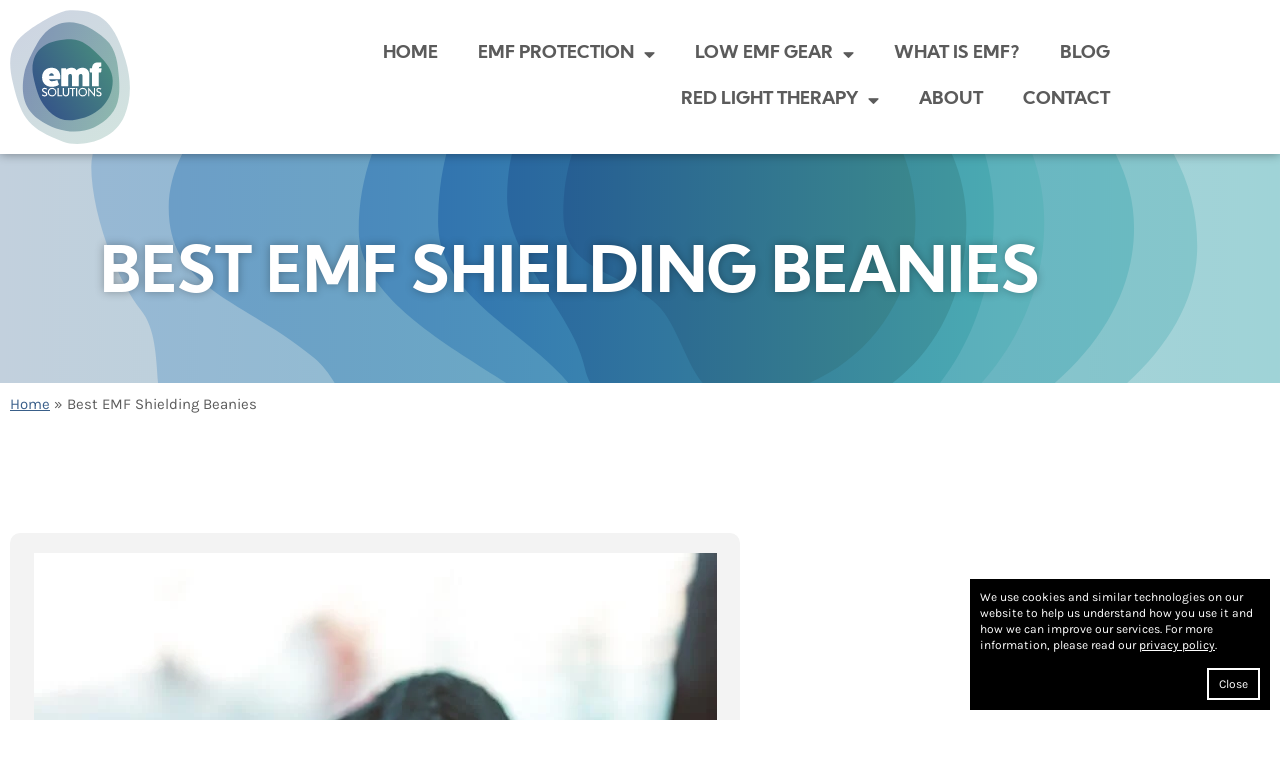

--- FILE ---
content_type: text/html; charset=UTF-8
request_url: https://emf-solutions.co.uk/best-emf-shielding-beanies/
body_size: 16669
content:
<!doctype html>
<html lang="en-GB">
<head>
	<meta charset="UTF-8">
	<meta name="viewport" content="width=device-width, initial-scale=1">
	<link rel="profile" href="https://gmpg.org/xfn/11">
		<!-- Google Tag Manager -->
	<script>(function(w,d,s,l,i){w[l]=w[l]||[];w[l].push({'gtm.start':
	new Date().getTime(),event:'gtm.js'});var f=d.getElementsByTagName(s)[0],
	j=d.createElement(s),dl=l!='dataLayer'?'&l='+l:'';j.async=true;j.src=
	'https://www.googletagmanager.com/gtm.js?id='+i+dl;f.parentNode.insertBefore(j,f);
	})(window,document,'script','dataLayer','GTM-P5K4F2W');</script>
	<!-- End Google Tag Manager -->
<meta name='robots' content='index, follow, max-image-preview:large, max-snippet:-1, max-video-preview:-1' />

	<!-- This site is optimized with the Yoast SEO plugin v26.7 - https://yoast.com/wordpress/plugins/seo/ -->
	<title>Best EMF Shielding Beanies - EMF Solutions</title>
	<link rel="canonical" href="https://emf-solutions.co.uk/best-emf-shielding-beanies/" />
	<meta property="og:locale" content="en_GB" />
	<meta property="og:type" content="article" />
	<meta property="og:title" content="Best EMF Shielding Beanies - EMF Solutions" />
	<meta property="og:description" content="Introduction There have been many reports about the dangers of EMF radiation and the adverse effects that it can have on our health. One way to protect our brains is to wear an EMF Shielding Beanie, which will block any harmful EMF wavelengths. There are many different EMF shielding beanies on the market, each with [&hellip;]" />
	<meta property="og:url" content="https://emf-solutions.co.uk/best-emf-shielding-beanies/" />
	<meta property="og:site_name" content="EMF Solutions" />
	<meta property="article:modified_time" content="2021-05-12T21:53:58+00:00" />
	<meta property="og:image" content="https://emf-solutions.co.uk/wp-content/uploads/2021/03/nathan-dumlao-CG2abGS0FwI-unsplash.jpg" />
	<meta property="og:image:width" content="1366" />
	<meta property="og:image:height" content="2048" />
	<meta property="og:image:type" content="image/jpeg" />
	<meta name="twitter:card" content="summary_large_image" />
	<meta name="twitter:label1" content="Estimated reading time" />
	<meta name="twitter:data1" content="13 minutes" />
	<script type="application/ld+json" class="yoast-schema-graph">{"@context":"https://schema.org","@graph":[{"@type":"WebPage","@id":"https://emf-solutions.co.uk/best-emf-shielding-beanies/","url":"https://emf-solutions.co.uk/best-emf-shielding-beanies/","name":"Best EMF Shielding Beanies - EMF Solutions","isPartOf":{"@id":"https://emf-solutions.co.uk/#website"},"primaryImageOfPage":{"@id":"https://emf-solutions.co.uk/best-emf-shielding-beanies/#primaryimage"},"image":{"@id":"https://emf-solutions.co.uk/best-emf-shielding-beanies/#primaryimage"},"thumbnailUrl":"https://emf-solutions.co.uk/wp-content/uploads/2021/03/nathan-dumlao-CG2abGS0FwI-unsplash.jpg","datePublished":"2021-03-29T19:24:10+00:00","dateModified":"2021-05-12T21:53:58+00:00","breadcrumb":{"@id":"https://emf-solutions.co.uk/best-emf-shielding-beanies/#breadcrumb"},"inLanguage":"en-GB","potentialAction":[{"@type":"ReadAction","target":["https://emf-solutions.co.uk/best-emf-shielding-beanies/"]}]},{"@type":"ImageObject","inLanguage":"en-GB","@id":"https://emf-solutions.co.uk/best-emf-shielding-beanies/#primaryimage","url":"https://emf-solutions.co.uk/wp-content/uploads/2021/03/nathan-dumlao-CG2abGS0FwI-unsplash.jpg","contentUrl":"https://emf-solutions.co.uk/wp-content/uploads/2021/03/nathan-dumlao-CG2abGS0FwI-unsplash.jpg","width":1366,"height":2048},{"@type":"BreadcrumbList","@id":"https://emf-solutions.co.uk/best-emf-shielding-beanies/#breadcrumb","itemListElement":[{"@type":"ListItem","position":1,"name":"Home","item":"https://emf-solutions.co.uk/"},{"@type":"ListItem","position":2,"name":"Best EMF Shielding Beanies"}]},{"@type":"WebSite","@id":"https://emf-solutions.co.uk/#website","url":"https://emf-solutions.co.uk/","name":"EMF Solutions","description":"","publisher":{"@id":"https://emf-solutions.co.uk/#organization"},"potentialAction":[{"@type":"SearchAction","target":{"@type":"EntryPoint","urlTemplate":"https://emf-solutions.co.uk/?s={search_term_string}"},"query-input":{"@type":"PropertyValueSpecification","valueRequired":true,"valueName":"search_term_string"}}],"inLanguage":"en-GB"},{"@type":"Organization","@id":"https://emf-solutions.co.uk/#organization","name":"EMF Solutions","url":"https://emf-solutions.co.uk/","logo":{"@type":"ImageObject","inLanguage":"en-GB","@id":"https://emf-solutions.co.uk/#/schema/logo/image/","url":"https://emf-solutions.co.uk/wp-content/uploads/2020/10/company-logo.png","contentUrl":"https://emf-solutions.co.uk/wp-content/uploads/2020/10/company-logo.png","width":512,"height":512,"caption":"EMF Solutions"},"image":{"@id":"https://emf-solutions.co.uk/#/schema/logo/image/"}}]}</script>
	<!-- / Yoast SEO plugin. -->


<link rel="alternate" type="application/rss+xml" title="EMF Solutions &raquo; Feed" href="https://emf-solutions.co.uk/feed/" />
<link rel="alternate" title="oEmbed (JSON)" type="application/json+oembed" href="https://emf-solutions.co.uk/wp-json/oembed/1.0/embed?url=https%3A%2F%2Femf-solutions.co.uk%2Fbest-emf-shielding-beanies%2F" />
<link rel="alternate" title="oEmbed (XML)" type="text/xml+oembed" href="https://emf-solutions.co.uk/wp-json/oembed/1.0/embed?url=https%3A%2F%2Femf-solutions.co.uk%2Fbest-emf-shielding-beanies%2F&#038;format=xml" />
<style id='wp-img-auto-sizes-contain-inline-css'>
img:is([sizes=auto i],[sizes^="auto," i]){contain-intrinsic-size:3000px 1500px}
/*# sourceURL=wp-img-auto-sizes-contain-inline-css */
</style>
<style id='wp-emoji-styles-inline-css'>

	img.wp-smiley, img.emoji {
		display: inline !important;
		border: none !important;
		box-shadow: none !important;
		height: 1em !important;
		width: 1em !important;
		margin: 0 0.07em !important;
		vertical-align: -0.1em !important;
		background: none !important;
		padding: 0 !important;
	}
/*# sourceURL=wp-emoji-styles-inline-css */
</style>
<style id='global-styles-inline-css'>
:root{--wp--preset--aspect-ratio--square: 1;--wp--preset--aspect-ratio--4-3: 4/3;--wp--preset--aspect-ratio--3-4: 3/4;--wp--preset--aspect-ratio--3-2: 3/2;--wp--preset--aspect-ratio--2-3: 2/3;--wp--preset--aspect-ratio--16-9: 16/9;--wp--preset--aspect-ratio--9-16: 9/16;--wp--preset--color--black: #000000;--wp--preset--color--cyan-bluish-gray: #abb8c3;--wp--preset--color--white: #ffffff;--wp--preset--color--pale-pink: #f78da7;--wp--preset--color--vivid-red: #cf2e2e;--wp--preset--color--luminous-vivid-orange: #ff6900;--wp--preset--color--luminous-vivid-amber: #fcb900;--wp--preset--color--light-green-cyan: #7bdcb5;--wp--preset--color--vivid-green-cyan: #00d084;--wp--preset--color--pale-cyan-blue: #8ed1fc;--wp--preset--color--vivid-cyan-blue: #0693e3;--wp--preset--color--vivid-purple: #9b51e0;--wp--preset--gradient--vivid-cyan-blue-to-vivid-purple: linear-gradient(135deg,rgb(6,147,227) 0%,rgb(155,81,224) 100%);--wp--preset--gradient--light-green-cyan-to-vivid-green-cyan: linear-gradient(135deg,rgb(122,220,180) 0%,rgb(0,208,130) 100%);--wp--preset--gradient--luminous-vivid-amber-to-luminous-vivid-orange: linear-gradient(135deg,rgb(252,185,0) 0%,rgb(255,105,0) 100%);--wp--preset--gradient--luminous-vivid-orange-to-vivid-red: linear-gradient(135deg,rgb(255,105,0) 0%,rgb(207,46,46) 100%);--wp--preset--gradient--very-light-gray-to-cyan-bluish-gray: linear-gradient(135deg,rgb(238,238,238) 0%,rgb(169,184,195) 100%);--wp--preset--gradient--cool-to-warm-spectrum: linear-gradient(135deg,rgb(74,234,220) 0%,rgb(151,120,209) 20%,rgb(207,42,186) 40%,rgb(238,44,130) 60%,rgb(251,105,98) 80%,rgb(254,248,76) 100%);--wp--preset--gradient--blush-light-purple: linear-gradient(135deg,rgb(255,206,236) 0%,rgb(152,150,240) 100%);--wp--preset--gradient--blush-bordeaux: linear-gradient(135deg,rgb(254,205,165) 0%,rgb(254,45,45) 50%,rgb(107,0,62) 100%);--wp--preset--gradient--luminous-dusk: linear-gradient(135deg,rgb(255,203,112) 0%,rgb(199,81,192) 50%,rgb(65,88,208) 100%);--wp--preset--gradient--pale-ocean: linear-gradient(135deg,rgb(255,245,203) 0%,rgb(182,227,212) 50%,rgb(51,167,181) 100%);--wp--preset--gradient--electric-grass: linear-gradient(135deg,rgb(202,248,128) 0%,rgb(113,206,126) 100%);--wp--preset--gradient--midnight: linear-gradient(135deg,rgb(2,3,129) 0%,rgb(40,116,252) 100%);--wp--preset--font-size--small: 13px;--wp--preset--font-size--medium: 20px;--wp--preset--font-size--large: 36px;--wp--preset--font-size--x-large: 42px;--wp--preset--spacing--20: 0.44rem;--wp--preset--spacing--30: 0.67rem;--wp--preset--spacing--40: 1rem;--wp--preset--spacing--50: 1.5rem;--wp--preset--spacing--60: 2.25rem;--wp--preset--spacing--70: 3.38rem;--wp--preset--spacing--80: 5.06rem;--wp--preset--shadow--natural: 6px 6px 9px rgba(0, 0, 0, 0.2);--wp--preset--shadow--deep: 12px 12px 50px rgba(0, 0, 0, 0.4);--wp--preset--shadow--sharp: 6px 6px 0px rgba(0, 0, 0, 0.2);--wp--preset--shadow--outlined: 6px 6px 0px -3px rgb(255, 255, 255), 6px 6px rgb(0, 0, 0);--wp--preset--shadow--crisp: 6px 6px 0px rgb(0, 0, 0);}:root { --wp--style--global--content-size: 800px;--wp--style--global--wide-size: 1200px; }:where(body) { margin: 0; }.wp-site-blocks > .alignleft { float: left; margin-right: 2em; }.wp-site-blocks > .alignright { float: right; margin-left: 2em; }.wp-site-blocks > .aligncenter { justify-content: center; margin-left: auto; margin-right: auto; }:where(.wp-site-blocks) > * { margin-block-start: 24px; margin-block-end: 0; }:where(.wp-site-blocks) > :first-child { margin-block-start: 0; }:where(.wp-site-blocks) > :last-child { margin-block-end: 0; }:root { --wp--style--block-gap: 24px; }:root :where(.is-layout-flow) > :first-child{margin-block-start: 0;}:root :where(.is-layout-flow) > :last-child{margin-block-end: 0;}:root :where(.is-layout-flow) > *{margin-block-start: 24px;margin-block-end: 0;}:root :where(.is-layout-constrained) > :first-child{margin-block-start: 0;}:root :where(.is-layout-constrained) > :last-child{margin-block-end: 0;}:root :where(.is-layout-constrained) > *{margin-block-start: 24px;margin-block-end: 0;}:root :where(.is-layout-flex){gap: 24px;}:root :where(.is-layout-grid){gap: 24px;}.is-layout-flow > .alignleft{float: left;margin-inline-start: 0;margin-inline-end: 2em;}.is-layout-flow > .alignright{float: right;margin-inline-start: 2em;margin-inline-end: 0;}.is-layout-flow > .aligncenter{margin-left: auto !important;margin-right: auto !important;}.is-layout-constrained > .alignleft{float: left;margin-inline-start: 0;margin-inline-end: 2em;}.is-layout-constrained > .alignright{float: right;margin-inline-start: 2em;margin-inline-end: 0;}.is-layout-constrained > .aligncenter{margin-left: auto !important;margin-right: auto !important;}.is-layout-constrained > :where(:not(.alignleft):not(.alignright):not(.alignfull)){max-width: var(--wp--style--global--content-size);margin-left: auto !important;margin-right: auto !important;}.is-layout-constrained > .alignwide{max-width: var(--wp--style--global--wide-size);}body .is-layout-flex{display: flex;}.is-layout-flex{flex-wrap: wrap;align-items: center;}.is-layout-flex > :is(*, div){margin: 0;}body .is-layout-grid{display: grid;}.is-layout-grid > :is(*, div){margin: 0;}body{padding-top: 0px;padding-right: 0px;padding-bottom: 0px;padding-left: 0px;}a:where(:not(.wp-element-button)){text-decoration: underline;}:root :where(.wp-element-button, .wp-block-button__link){background-color: #32373c;border-width: 0;color: #fff;font-family: inherit;font-size: inherit;font-style: inherit;font-weight: inherit;letter-spacing: inherit;line-height: inherit;padding-top: calc(0.667em + 2px);padding-right: calc(1.333em + 2px);padding-bottom: calc(0.667em + 2px);padding-left: calc(1.333em + 2px);text-decoration: none;text-transform: inherit;}.has-black-color{color: var(--wp--preset--color--black) !important;}.has-cyan-bluish-gray-color{color: var(--wp--preset--color--cyan-bluish-gray) !important;}.has-white-color{color: var(--wp--preset--color--white) !important;}.has-pale-pink-color{color: var(--wp--preset--color--pale-pink) !important;}.has-vivid-red-color{color: var(--wp--preset--color--vivid-red) !important;}.has-luminous-vivid-orange-color{color: var(--wp--preset--color--luminous-vivid-orange) !important;}.has-luminous-vivid-amber-color{color: var(--wp--preset--color--luminous-vivid-amber) !important;}.has-light-green-cyan-color{color: var(--wp--preset--color--light-green-cyan) !important;}.has-vivid-green-cyan-color{color: var(--wp--preset--color--vivid-green-cyan) !important;}.has-pale-cyan-blue-color{color: var(--wp--preset--color--pale-cyan-blue) !important;}.has-vivid-cyan-blue-color{color: var(--wp--preset--color--vivid-cyan-blue) !important;}.has-vivid-purple-color{color: var(--wp--preset--color--vivid-purple) !important;}.has-black-background-color{background-color: var(--wp--preset--color--black) !important;}.has-cyan-bluish-gray-background-color{background-color: var(--wp--preset--color--cyan-bluish-gray) !important;}.has-white-background-color{background-color: var(--wp--preset--color--white) !important;}.has-pale-pink-background-color{background-color: var(--wp--preset--color--pale-pink) !important;}.has-vivid-red-background-color{background-color: var(--wp--preset--color--vivid-red) !important;}.has-luminous-vivid-orange-background-color{background-color: var(--wp--preset--color--luminous-vivid-orange) !important;}.has-luminous-vivid-amber-background-color{background-color: var(--wp--preset--color--luminous-vivid-amber) !important;}.has-light-green-cyan-background-color{background-color: var(--wp--preset--color--light-green-cyan) !important;}.has-vivid-green-cyan-background-color{background-color: var(--wp--preset--color--vivid-green-cyan) !important;}.has-pale-cyan-blue-background-color{background-color: var(--wp--preset--color--pale-cyan-blue) !important;}.has-vivid-cyan-blue-background-color{background-color: var(--wp--preset--color--vivid-cyan-blue) !important;}.has-vivid-purple-background-color{background-color: var(--wp--preset--color--vivid-purple) !important;}.has-black-border-color{border-color: var(--wp--preset--color--black) !important;}.has-cyan-bluish-gray-border-color{border-color: var(--wp--preset--color--cyan-bluish-gray) !important;}.has-white-border-color{border-color: var(--wp--preset--color--white) !important;}.has-pale-pink-border-color{border-color: var(--wp--preset--color--pale-pink) !important;}.has-vivid-red-border-color{border-color: var(--wp--preset--color--vivid-red) !important;}.has-luminous-vivid-orange-border-color{border-color: var(--wp--preset--color--luminous-vivid-orange) !important;}.has-luminous-vivid-amber-border-color{border-color: var(--wp--preset--color--luminous-vivid-amber) !important;}.has-light-green-cyan-border-color{border-color: var(--wp--preset--color--light-green-cyan) !important;}.has-vivid-green-cyan-border-color{border-color: var(--wp--preset--color--vivid-green-cyan) !important;}.has-pale-cyan-blue-border-color{border-color: var(--wp--preset--color--pale-cyan-blue) !important;}.has-vivid-cyan-blue-border-color{border-color: var(--wp--preset--color--vivid-cyan-blue) !important;}.has-vivid-purple-border-color{border-color: var(--wp--preset--color--vivid-purple) !important;}.has-vivid-cyan-blue-to-vivid-purple-gradient-background{background: var(--wp--preset--gradient--vivid-cyan-blue-to-vivid-purple) !important;}.has-light-green-cyan-to-vivid-green-cyan-gradient-background{background: var(--wp--preset--gradient--light-green-cyan-to-vivid-green-cyan) !important;}.has-luminous-vivid-amber-to-luminous-vivid-orange-gradient-background{background: var(--wp--preset--gradient--luminous-vivid-amber-to-luminous-vivid-orange) !important;}.has-luminous-vivid-orange-to-vivid-red-gradient-background{background: var(--wp--preset--gradient--luminous-vivid-orange-to-vivid-red) !important;}.has-very-light-gray-to-cyan-bluish-gray-gradient-background{background: var(--wp--preset--gradient--very-light-gray-to-cyan-bluish-gray) !important;}.has-cool-to-warm-spectrum-gradient-background{background: var(--wp--preset--gradient--cool-to-warm-spectrum) !important;}.has-blush-light-purple-gradient-background{background: var(--wp--preset--gradient--blush-light-purple) !important;}.has-blush-bordeaux-gradient-background{background: var(--wp--preset--gradient--blush-bordeaux) !important;}.has-luminous-dusk-gradient-background{background: var(--wp--preset--gradient--luminous-dusk) !important;}.has-pale-ocean-gradient-background{background: var(--wp--preset--gradient--pale-ocean) !important;}.has-electric-grass-gradient-background{background: var(--wp--preset--gradient--electric-grass) !important;}.has-midnight-gradient-background{background: var(--wp--preset--gradient--midnight) !important;}.has-small-font-size{font-size: var(--wp--preset--font-size--small) !important;}.has-medium-font-size{font-size: var(--wp--preset--font-size--medium) !important;}.has-large-font-size{font-size: var(--wp--preset--font-size--large) !important;}.has-x-large-font-size{font-size: var(--wp--preset--font-size--x-large) !important;}
:root :where(.wp-block-pullquote){font-size: 1.5em;line-height: 1.6;}
/*# sourceURL=global-styles-inline-css */
</style>
<link rel='stylesheet' id='elementor-icons-shared-0-css' href='https://emf-solutions.co.uk/wp-content/plugins/elementor/assets/lib/font-awesome/css/fontawesome.min.css?ver=5.15.3' media='all' />
<link rel='stylesheet' id='elementor-icons-fa-solid-css' href='https://emf-solutions.co.uk/wp-content/plugins/elementor/assets/lib/font-awesome/css/solid.min.css?ver=5.15.3' media='all' />
<link rel='stylesheet' id='elementor-icons-fa-regular-css' href='https://emf-solutions.co.uk/wp-content/plugins/elementor/assets/lib/font-awesome/css/regular.min.css?ver=5.15.3' media='all' />
<link rel='stylesheet' id='hello-elementor-css' href='https://emf-solutions.co.uk/wp-content/themes/hello-elementor/assets/css/reset.css?ver=3.4.5' media='all' />
<link rel='stylesheet' id='hello-elementor-theme-style-css' href='https://emf-solutions.co.uk/wp-content/themes/hello-elementor/assets/css/theme.css?ver=3.4.5' media='all' />
<link rel='stylesheet' id='hello-elementor-header-footer-css' href='https://emf-solutions.co.uk/wp-content/themes/hello-elementor/assets/css/header-footer.css?ver=3.4.5' media='all' />
<link rel='stylesheet' id='elementor-frontend-css' href='https://emf-solutions.co.uk/wp-content/plugins/elementor/assets/css/frontend.min.css?ver=3.34.1' media='all' />
<link rel='stylesheet' id='widget-image-css' href='https://emf-solutions.co.uk/wp-content/plugins/elementor/assets/css/widget-image.min.css?ver=3.34.1' media='all' />
<link rel='stylesheet' id='widget-nav-menu-css' href='https://emf-solutions.co.uk/wp-content/plugins/elementor-pro/assets/css/widget-nav-menu.min.css?ver=3.34.0' media='all' />
<link rel='stylesheet' id='e-sticky-css' href='https://emf-solutions.co.uk/wp-content/plugins/elementor-pro/assets/css/modules/sticky.min.css?ver=3.34.0' media='all' />
<link rel='stylesheet' id='swiper-css' href='https://emf-solutions.co.uk/wp-content/plugins/elementor/assets/lib/swiper/v8/css/swiper.min.css?ver=8.4.5' media='all' />
<link rel='stylesheet' id='e-swiper-css' href='https://emf-solutions.co.uk/wp-content/plugins/elementor/assets/css/conditionals/e-swiper.min.css?ver=3.34.1' media='all' />
<link rel='stylesheet' id='widget-heading-css' href='https://emf-solutions.co.uk/wp-content/plugins/elementor/assets/css/widget-heading.min.css?ver=3.34.1' media='all' />
<link rel='stylesheet' id='widget-breadcrumbs-css' href='https://emf-solutions.co.uk/wp-content/plugins/elementor-pro/assets/css/widget-breadcrumbs.min.css?ver=3.34.0' media='all' />
<link rel='stylesheet' id='elementor-icons-css' href='https://emf-solutions.co.uk/wp-content/plugins/elementor/assets/lib/eicons/css/elementor-icons.min.css?ver=5.45.0' media='all' />
<link rel='stylesheet' id='elementor-post-11-css' href='https://emf-solutions.co.uk/wp-content/uploads/elementor/css/post-11.css?ver=1767833229' media='all' />
<link rel='stylesheet' id='elementor-post-1059-css' href='https://emf-solutions.co.uk/wp-content/uploads/elementor/css/post-1059.css?ver=1767859608' media='all' />
<link rel='stylesheet' id='elementor-post-15-css' href='https://emf-solutions.co.uk/wp-content/uploads/elementor/css/post-15.css?ver=1767833229' media='all' />
<link rel='stylesheet' id='elementor-post-57-css' href='https://emf-solutions.co.uk/wp-content/uploads/elementor/css/post-57.css?ver=1767833229' media='all' />
<link rel='stylesheet' id='elementor-post-43-css' href='https://emf-solutions.co.uk/wp-content/uploads/elementor/css/post-43.css?ver=1767833401' media='all' />
<link rel='stylesheet' id='cookie-banner-css' href='https://emf-solutions.co.uk/wp-content/plugins/toms-wordpress-tools/src/Modules/CookieBanner/assets/css/cookie-banner.css?ver=0.1.9' media='all' />
<link rel='stylesheet' id='aawp-css' href='https://emf-solutions.co.uk/wp-content/plugins/aawp/assets/dist/css/main.css?ver=4.0.0' media='all' />
<link rel='stylesheet' id='elementor-gf-local-karla-css' href='https://emf-solutions.co.uk/wp-content/uploads/elementor/google-fonts/css/karla.css?ver=1742258829' media='all' />
<script src="https://emf-solutions.co.uk/wp-includes/js/jquery/jquery.min.js?ver=3.7.1" id="jquery-core-js"></script>
<script src="https://emf-solutions.co.uk/wp-includes/js/jquery/jquery-migrate.min.js?ver=3.4.1" id="jquery-migrate-js"></script>
<link rel="https://api.w.org/" href="https://emf-solutions.co.uk/wp-json/" /><link rel="alternate" title="JSON" type="application/json" href="https://emf-solutions.co.uk/wp-json/wp/v2/pages/1059" /><link rel="EditURI" type="application/rsd+xml" title="RSD" href="https://emf-solutions.co.uk/xmlrpc.php?rsd" />
<meta name="generator" content="WordPress 6.9" />
<link rel='shortlink' href='https://emf-solutions.co.uk/?p=1059' />
<style type="text/css">.aawp .aawp-tb__row--highlight{background-color:#256aaf;}.aawp .aawp-tb__row--highlight{color:#256aaf;}.aawp .aawp-tb__row--highlight a{color:#256aaf;}</style>	<link rel="apple-touch-icon" sizes="180x180" href="/apple-touch-icon.png">
	<link rel="icon" type="image/png" sizes="32x32" href="/favicon-32x32.png">
	<link rel="icon" type="image/png" sizes="16x16" href="/favicon-16x16.png">
	<link rel="manifest" href="/site.webmanifest">
	<link rel="mask-icon" href="/safari-pinned-tab.svg" color="#395e89">
	<meta name="apple-mobile-web-app-title" content="EMF Solutions">
	<meta name="application-name" content="EMF Solutions">
	<meta name="msapplication-TileColor" content="#ffffff">
	<meta name="theme-color" content="#ffffff">
<meta name="generator" content="Elementor 3.34.1; features: additional_custom_breakpoints; settings: css_print_method-external, google_font-enabled, font_display-auto">
			<style>
				.e-con.e-parent:nth-of-type(n+4):not(.e-lazyloaded):not(.e-no-lazyload),
				.e-con.e-parent:nth-of-type(n+4):not(.e-lazyloaded):not(.e-no-lazyload) * {
					background-image: none !important;
				}
				@media screen and (max-height: 1024px) {
					.e-con.e-parent:nth-of-type(n+3):not(.e-lazyloaded):not(.e-no-lazyload),
					.e-con.e-parent:nth-of-type(n+3):not(.e-lazyloaded):not(.e-no-lazyload) * {
						background-image: none !important;
					}
				}
				@media screen and (max-height: 640px) {
					.e-con.e-parent:nth-of-type(n+2):not(.e-lazyloaded):not(.e-no-lazyload),
					.e-con.e-parent:nth-of-type(n+2):not(.e-lazyloaded):not(.e-no-lazyload) * {
						background-image: none !important;
					}
				}
			</style>
					<style id="wp-custom-css">
			/* Home page image boxes */
.featured-image-box .elementor-image-box-img {
	display: block !important;
	margin-bottom: 0 !important;
}

.featured-image-box .elementor-image-box-img a {
	display: block;
}

.featured-image-box .elementor-image-box-img img {
	border-radius: 10px;
}

.featured-image-box .elementor-image-box-content {
	position: absolute;
	top: 0;
	left: 0;
	width: 100%;
	height: 100%;
	overflow: hidden;
}

.featured-image-box .elementor-image-box-content:before {
	content: '';
	position: absolute;
	top: 0;
	left: 0;
	width: 100%;
	height: 100%;
	background-image: url("https://emf-solutions.co.uk/wp-content/uploads/2020/10/image-box-background.svg");
	background-size: cover;
	background-position: 60% center;
	opacity: 0.9;
	transition: all 0.5s;
	padding: 10px;
	border-radius: 10px;
}

.featured-image-box:hover .elementor-image-box-content:before {
	opacity: 0.95;
	transform: scale(1.1);
}

.featured-image-box .elementor-image-box-title {
	color: white;
	position: relative;
	height: 100%;
}

.featured-image-box .elementor-image-box-title a {
	text-decoration: none;
	height: 100%;
	width: 100%;
	display: flex;
	justify-content: center;
	align-items: center;
	text-shadow: 0px 0px 10px rgba(0,0,0,0.3);
}

.featured-image-box .elementor-image-box-title a:hover {
	color: inherit;
}

/* Homepage CTAs */
body.home .elementor-cta {
	text-decoration: none;
}

/* Gutenberg styles */
.elementor-widget-theme-post-content h2,
.elementor-widget-theme-post-content h3,
.elementor-widget-theme-post-content h4,
.elementor-widget-theme-post-content h5,
.elementor-widget-theme-post-content h6 {
	margin-top: 40px;
}

.wp-block-table {
	margin-left: 0;
	margin-right: 0;
}

@media only screen and (max-width: 767px) {
	.wp-block-image .aligncenter,
	.wp-block-image .alignleft,
	.wp-block-image .alignright,
	.wp-block-image.is-resized {
		display: inline-block;
		width: 100%;
	}
}

.elementor-widget-table-of-contents .elementor-toc__header-title {
	margin-top: 0;
}

/* AAWP */
.aawp .aawp-product--horizontal .aawp-product__description {
	display: none;
}

@media only screen and (min-width: 1200px) {
  .aawp-tb--desktop.aawp-tb--cols-7 {
    width: 130%;
    margin-left: -15%;
  }
}

/* Rating shortcode */
.emf-rating {
	color: #ffaa00;
}

.emf-tick {
	color: #0a800a;
}		</style>
		</head>
<body class="wp-singular page-template-default page page-id-1059 wp-custom-logo wp-embed-responsive wp-theme-hello-elementor wp-child-theme-edf-solutions aawp-custom hello-elementor-default elementor-default elementor-kit-11 elementor-page elementor-page-1059 elementor-page-43">

	<!-- Google Tag Manager (noscript) -->
	<noscript><iframe src="https://www.googletagmanager.com/ns.html?id=GTM-P5K4F2W"
	height="0" width="0" style="display:none;visibility:hidden"></iframe></noscript>
	<!-- End Google Tag Manager (noscript) -->

<a class="skip-link screen-reader-text" href="#content">Skip to content</a>

		<header data-elementor-type="header" data-elementor-id="15" class="elementor elementor-15 elementor-location-header" data-elementor-post-type="elementor_library">
					<section class="elementor-section elementor-top-section elementor-element elementor-element-0b63869 elementor-section-content-middle elementor-section-boxed elementor-section-height-default elementor-section-height-default" data-id="0b63869" data-element_type="section" data-settings="{&quot;sticky&quot;:&quot;top&quot;,&quot;background_background&quot;:&quot;classic&quot;,&quot;sticky_on&quot;:[&quot;desktop&quot;,&quot;tablet&quot;,&quot;mobile&quot;],&quot;sticky_offset&quot;:0,&quot;sticky_effects_offset&quot;:0,&quot;sticky_anchor_link_offset&quot;:0}">
						<div class="elementor-container elementor-column-gap-default">
					<div class="elementor-column elementor-col-50 elementor-top-column elementor-element elementor-element-c669993" data-id="c669993" data-element_type="column">
			<div class="elementor-widget-wrap elementor-element-populated">
						<div class="elementor-element elementor-element-9bf30e5 elementor-widget elementor-widget-theme-site-logo elementor-widget-image" data-id="9bf30e5" data-element_type="widget" data-widget_type="theme-site-logo.default">
				<div class="elementor-widget-container">
											<a href="https://emf-solutions.co.uk">
			<img width="1" height="1" src="https://emf-solutions.co.uk/wp-content/uploads/2020/09/logo.svg" class="attachment-medium size-medium wp-image-74" alt="" />				</a>
											</div>
				</div>
					</div>
		</div>
				<div class="elementor-column elementor-col-50 elementor-top-column elementor-element elementor-element-0336390" data-id="0336390" data-element_type="column">
			<div class="elementor-widget-wrap elementor-element-populated">
						<div class="elementor-element elementor-element-0e19121 elementor-nav-menu__align-end elementor-nav-menu--stretch elementor-nav-menu--dropdown-tablet elementor-nav-menu__text-align-aside elementor-nav-menu--toggle elementor-nav-menu--burger elementor-widget elementor-widget-nav-menu" data-id="0e19121" data-element_type="widget" data-settings="{&quot;full_width&quot;:&quot;stretch&quot;,&quot;layout&quot;:&quot;horizontal&quot;,&quot;submenu_icon&quot;:{&quot;value&quot;:&quot;&lt;i class=\&quot;fas fa-caret-down\&quot; aria-hidden=\&quot;true\&quot;&gt;&lt;\/i&gt;&quot;,&quot;library&quot;:&quot;fa-solid&quot;},&quot;toggle&quot;:&quot;burger&quot;}" data-widget_type="nav-menu.default">
				<div class="elementor-widget-container">
								<nav aria-label="Menu" class="elementor-nav-menu--main elementor-nav-menu__container elementor-nav-menu--layout-horizontal e--pointer-underline e--animation-fade">
				<ul id="menu-1-0e19121" class="elementor-nav-menu"><li class="menu-item menu-item-type-post_type menu-item-object-page menu-item-home menu-item-20"><a href="https://emf-solutions.co.uk/" class="elementor-item">Home</a></li>
<li class="menu-item menu-item-type-custom menu-item-object-custom current-menu-ancestor menu-item-has-children menu-item-21"><a href="#" class="elementor-item elementor-item-anchor">EMF Protection</a>
<ul class="sub-menu elementor-nav-menu--dropdown">
	<li class="menu-item menu-item-type-post_type menu-item-object-page menu-item-108"><a href="https://emf-solutions.co.uk/best-emf-mobile-phone-cases/" class="elementor-sub-item">Best EMF Mobile Phone Cases</a></li>
	<li class="menu-item menu-item-type-post_type menu-item-object-page current-menu-ancestor current-menu-parent current_page_parent current_page_ancestor menu-item-has-children menu-item-2116"><a href="https://emf-solutions.co.uk/emf-protection-clothing/" class="elementor-sub-item">EMF Protection Clothing</a>
	<ul class="sub-menu elementor-nav-menu--dropdown">
		<li class="menu-item menu-item-type-post_type menu-item-object-page current-menu-item page_item page-item-1059 current_page_item menu-item-1192"><a href="https://emf-solutions.co.uk/best-emf-shielding-beanies/" aria-current="page" class="elementor-sub-item elementor-item-active">Best EMF Shielding Beanies</a></li>
		<li class="menu-item menu-item-type-post_type menu-item-object-page menu-item-2117"><a href="https://emf-solutions.co.uk/best-emf-protection-hoodies/" class="elementor-sub-item">Best EMF Protection Hoodies</a></li>
		<li class="menu-item menu-item-type-post_type menu-item-object-page menu-item-2118"><a href="https://emf-solutions.co.uk/best-emf-blocking-t-shirts/" class="elementor-sub-item">Best EMF Blocking T-Shirts</a></li>
		<li class="menu-item menu-item-type-post_type menu-item-object-page menu-item-2119"><a href="https://emf-solutions.co.uk/best-emf-protection-underwear/" class="elementor-sub-item">Best EMF Protection Underwear</a></li>
	</ul>
</li>
	<li class="menu-item menu-item-type-post_type menu-item-object-page menu-item-132"><a href="https://emf-solutions.co.uk/best-emf-faraday-bags/" class="elementor-sub-item">Best EMF Faraday Bags</a></li>
	<li class="menu-item menu-item-type-post_type menu-item-object-page menu-item-260"><a href="https://emf-solutions.co.uk/smart-meter-emf-protection/" class="elementor-sub-item">Smart Meter EMF Protection</a></li>
	<li class="menu-item menu-item-type-post_type menu-item-object-page menu-item-425"><a href="https://emf-solutions.co.uk/best-emf-meters-detectors/" class="elementor-sub-item">Best EMF Meters and Detectors</a></li>
	<li class="menu-item menu-item-type-post_type menu-item-object-page menu-item-1033"><a href="https://emf-solutions.co.uk/best-emf-shielding-bed-canopies/" class="elementor-sub-item">Best EMF Shielding Bed Canopies</a></li>
	<li class="menu-item menu-item-type-post_type menu-item-object-page menu-item-1191"><a href="https://emf-solutions.co.uk/best-emf-blocking-paints/" class="elementor-sub-item">Best EMF Blocking Paints</a></li>
	<li class="menu-item menu-item-type-post_type menu-item-object-page menu-item-1193"><a href="https://emf-solutions.co.uk/5-best-negative-ion-bracelets/" class="elementor-sub-item">5 Best Negative Ion Bracelets</a></li>
	<li class="menu-item menu-item-type-post_type menu-item-object-page menu-item-1390"><a href="https://emf-solutions.co.uk/5-best-emf-shields-for-laptops/" class="elementor-sub-item">5 Best EMF Shields for Laptops</a></li>
	<li class="menu-item menu-item-type-post_type menu-item-object-page menu-item-1941"><a href="https://emf-solutions.co.uk/best-dirty-electricity-filters-for-the-uk/" class="elementor-sub-item">Best Dirty Electricity Filters for the UK</a></li>
	<li class="menu-item menu-item-type-post_type menu-item-object-page menu-item-2439"><a href="https://emf-solutions.co.uk/best-emf-radiation-necklaces/" class="elementor-sub-item">Best EMF Radiation Necklaces</a></li>
</ul>
</li>
<li class="menu-item menu-item-type-custom menu-item-object-custom menu-item-has-children menu-item-221"><a href="#" class="elementor-item elementor-item-anchor">Low EMF Gear</a>
<ul class="sub-menu elementor-nav-menu--dropdown">
	<li class="menu-item menu-item-type-post_type menu-item-object-page menu-item-124"><a href="https://emf-solutions.co.uk/best-portable-saunas-with-low-emf-and-infrared-heat/" class="elementor-sub-item">Best Portable Saunas With Low EMF And Infrared Heat</a></li>
	<li class="menu-item menu-item-type-post_type menu-item-object-page menu-item-has-children menu-item-367"><a href="https://emf-solutions.co.uk/best-low-emf-infrared-sauna-blankets/" class="elementor-sub-item">Best Low EMF Infrared Sauna Blankets</a>
	<ul class="sub-menu elementor-nav-menu--dropdown">
		<li class="menu-item menu-item-type-post_type menu-item-object-page menu-item-1502"><a href="https://emf-solutions.co.uk/higher-dose-infrared-sauna-blanket-v3-review-is-it-worth-it/" class="elementor-sub-item">Higher Dose Infrared Sauna Blanket V3 Review – Is It Worth It</a></li>
	</ul>
</li>
	<li class="menu-item menu-item-type-post_type menu-item-object-page menu-item-2521"><a href="https://emf-solutions.co.uk/higher-dose-pemf-infrared-mat-our-honest-review/" class="elementor-sub-item">HigherDose PEMF Infrared Mat</a></li>
	<li class="menu-item menu-item-type-post_type menu-item-object-page menu-item-2658"><a href="https://emf-solutions.co.uk/higherdose-go-mat-pemf-infrared-mini-mat-review/" class="elementor-sub-item">HigherDose Go Mat | PEMF Infrared Mini Mat Review</a></li>
	<li class="menu-item menu-item-type-post_type menu-item-object-page menu-item-469"><a href="https://emf-solutions.co.uk/best-low-emf-air-purifiers/" class="elementor-sub-item">6 Best Low EMF Air Purifiers</a></li>
	<li class="menu-item menu-item-type-post_type menu-item-object-page menu-item-558"><a href="https://emf-solutions.co.uk/best-low-emf-baby-monitors/" class="elementor-sub-item">Best Low EMF Baby Monitors</a></li>
	<li class="menu-item menu-item-type-post_type menu-item-object-page menu-item-622"><a href="https://emf-solutions.co.uk/best-air-tube-headsets-2021/" class="elementor-sub-item">Best Air Tube Headsets 2021</a></li>
	<li class="menu-item menu-item-type-post_type menu-item-object-page menu-item-1034"><a href="https://emf-solutions.co.uk/best-low-emf-fitness-trackers-with-no-bluetooth/" class="elementor-sub-item">Best Low EMF Fitness Trackers with No Bluetooth</a></li>
	<li class="menu-item menu-item-type-post_type menu-item-object-page menu-item-2267"><a href="https://emf-solutions.co.uk/are-clearlight-infrared-saunas-the-best-low-emf-saunas-on-the-market/" class="elementor-sub-item">Clearlight Infrared Saunas</a></li>
	<li class="menu-item menu-item-type-post_type menu-item-object-page menu-item-2437"><a href="https://emf-solutions.co.uk/best-low-emf-hair-dryers-in-the-uk/" class="elementor-sub-item">Best Low EMF Hair Dryers In The UK</a></li>
	<li class="menu-item menu-item-type-post_type menu-item-object-page menu-item-2438"><a href="https://emf-solutions.co.uk/best-low-emf-electric-blankets/" class="elementor-sub-item">Best Low EMF Electric Blankets</a></li>
</ul>
</li>
<li class="menu-item menu-item-type-custom menu-item-object-custom menu-item-23"><a href="https://emf-solutions.co.uk/what-is-emf-radiation/" class="elementor-item">What is EMF?</a></li>
<li class="menu-item menu-item-type-post_type menu-item-object-page menu-item-240"><a href="https://emf-solutions.co.uk/blog/" class="elementor-item">Blog</a></li>
<li class="menu-item menu-item-type-custom menu-item-object-custom menu-item-has-children menu-item-1391"><a href="#" class="elementor-item elementor-item-anchor">Red Light Therapy</a>
<ul class="sub-menu elementor-nav-menu--dropdown">
	<li class="menu-item menu-item-type-post_type menu-item-object-page menu-item-1849"><a href="https://emf-solutions.co.uk/best-red-light-therapy-home-devices-what-about-emf/" class="elementor-sub-item">Best Red-Light Therapy Home Devices &#038; What About EMF?</a></li>
	<li class="menu-item menu-item-type-post_type menu-item-object-page menu-item-1392"><a href="https://emf-solutions.co.uk/joovv-red-light-therapy-results/" class="elementor-sub-item">Joovv Red Light Therapy Results</a></li>
</ul>
</li>
<li class="menu-item menu-item-type-post_type menu-item-object-page menu-item-1489"><a href="https://emf-solutions.co.uk/about/" class="elementor-item">About</a></li>
<li class="menu-item menu-item-type-post_type menu-item-object-page menu-item-781"><a href="https://emf-solutions.co.uk/contact/" class="elementor-item">Contact</a></li>
</ul>			</nav>
					<div class="elementor-menu-toggle" role="button" tabindex="0" aria-label="Menu Toggle" aria-expanded="false">
			<i aria-hidden="true" role="presentation" class="elementor-menu-toggle__icon--open eicon-menu-bar"></i><i aria-hidden="true" role="presentation" class="elementor-menu-toggle__icon--close eicon-close"></i>		</div>
					<nav class="elementor-nav-menu--dropdown elementor-nav-menu__container" aria-hidden="true">
				<ul id="menu-2-0e19121" class="elementor-nav-menu"><li class="menu-item menu-item-type-post_type menu-item-object-page menu-item-home menu-item-20"><a href="https://emf-solutions.co.uk/" class="elementor-item" tabindex="-1">Home</a></li>
<li class="menu-item menu-item-type-custom menu-item-object-custom current-menu-ancestor menu-item-has-children menu-item-21"><a href="#" class="elementor-item elementor-item-anchor" tabindex="-1">EMF Protection</a>
<ul class="sub-menu elementor-nav-menu--dropdown">
	<li class="menu-item menu-item-type-post_type menu-item-object-page menu-item-108"><a href="https://emf-solutions.co.uk/best-emf-mobile-phone-cases/" class="elementor-sub-item" tabindex="-1">Best EMF Mobile Phone Cases</a></li>
	<li class="menu-item menu-item-type-post_type menu-item-object-page current-menu-ancestor current-menu-parent current_page_parent current_page_ancestor menu-item-has-children menu-item-2116"><a href="https://emf-solutions.co.uk/emf-protection-clothing/" class="elementor-sub-item" tabindex="-1">EMF Protection Clothing</a>
	<ul class="sub-menu elementor-nav-menu--dropdown">
		<li class="menu-item menu-item-type-post_type menu-item-object-page current-menu-item page_item page-item-1059 current_page_item menu-item-1192"><a href="https://emf-solutions.co.uk/best-emf-shielding-beanies/" aria-current="page" class="elementor-sub-item elementor-item-active" tabindex="-1">Best EMF Shielding Beanies</a></li>
		<li class="menu-item menu-item-type-post_type menu-item-object-page menu-item-2117"><a href="https://emf-solutions.co.uk/best-emf-protection-hoodies/" class="elementor-sub-item" tabindex="-1">Best EMF Protection Hoodies</a></li>
		<li class="menu-item menu-item-type-post_type menu-item-object-page menu-item-2118"><a href="https://emf-solutions.co.uk/best-emf-blocking-t-shirts/" class="elementor-sub-item" tabindex="-1">Best EMF Blocking T-Shirts</a></li>
		<li class="menu-item menu-item-type-post_type menu-item-object-page menu-item-2119"><a href="https://emf-solutions.co.uk/best-emf-protection-underwear/" class="elementor-sub-item" tabindex="-1">Best EMF Protection Underwear</a></li>
	</ul>
</li>
	<li class="menu-item menu-item-type-post_type menu-item-object-page menu-item-132"><a href="https://emf-solutions.co.uk/best-emf-faraday-bags/" class="elementor-sub-item" tabindex="-1">Best EMF Faraday Bags</a></li>
	<li class="menu-item menu-item-type-post_type menu-item-object-page menu-item-260"><a href="https://emf-solutions.co.uk/smart-meter-emf-protection/" class="elementor-sub-item" tabindex="-1">Smart Meter EMF Protection</a></li>
	<li class="menu-item menu-item-type-post_type menu-item-object-page menu-item-425"><a href="https://emf-solutions.co.uk/best-emf-meters-detectors/" class="elementor-sub-item" tabindex="-1">Best EMF Meters and Detectors</a></li>
	<li class="menu-item menu-item-type-post_type menu-item-object-page menu-item-1033"><a href="https://emf-solutions.co.uk/best-emf-shielding-bed-canopies/" class="elementor-sub-item" tabindex="-1">Best EMF Shielding Bed Canopies</a></li>
	<li class="menu-item menu-item-type-post_type menu-item-object-page menu-item-1191"><a href="https://emf-solutions.co.uk/best-emf-blocking-paints/" class="elementor-sub-item" tabindex="-1">Best EMF Blocking Paints</a></li>
	<li class="menu-item menu-item-type-post_type menu-item-object-page menu-item-1193"><a href="https://emf-solutions.co.uk/5-best-negative-ion-bracelets/" class="elementor-sub-item" tabindex="-1">5 Best Negative Ion Bracelets</a></li>
	<li class="menu-item menu-item-type-post_type menu-item-object-page menu-item-1390"><a href="https://emf-solutions.co.uk/5-best-emf-shields-for-laptops/" class="elementor-sub-item" tabindex="-1">5 Best EMF Shields for Laptops</a></li>
	<li class="menu-item menu-item-type-post_type menu-item-object-page menu-item-1941"><a href="https://emf-solutions.co.uk/best-dirty-electricity-filters-for-the-uk/" class="elementor-sub-item" tabindex="-1">Best Dirty Electricity Filters for the UK</a></li>
	<li class="menu-item menu-item-type-post_type menu-item-object-page menu-item-2439"><a href="https://emf-solutions.co.uk/best-emf-radiation-necklaces/" class="elementor-sub-item" tabindex="-1">Best EMF Radiation Necklaces</a></li>
</ul>
</li>
<li class="menu-item menu-item-type-custom menu-item-object-custom menu-item-has-children menu-item-221"><a href="#" class="elementor-item elementor-item-anchor" tabindex="-1">Low EMF Gear</a>
<ul class="sub-menu elementor-nav-menu--dropdown">
	<li class="menu-item menu-item-type-post_type menu-item-object-page menu-item-124"><a href="https://emf-solutions.co.uk/best-portable-saunas-with-low-emf-and-infrared-heat/" class="elementor-sub-item" tabindex="-1">Best Portable Saunas With Low EMF And Infrared Heat</a></li>
	<li class="menu-item menu-item-type-post_type menu-item-object-page menu-item-has-children menu-item-367"><a href="https://emf-solutions.co.uk/best-low-emf-infrared-sauna-blankets/" class="elementor-sub-item" tabindex="-1">Best Low EMF Infrared Sauna Blankets</a>
	<ul class="sub-menu elementor-nav-menu--dropdown">
		<li class="menu-item menu-item-type-post_type menu-item-object-page menu-item-1502"><a href="https://emf-solutions.co.uk/higher-dose-infrared-sauna-blanket-v3-review-is-it-worth-it/" class="elementor-sub-item" tabindex="-1">Higher Dose Infrared Sauna Blanket V3 Review – Is It Worth It</a></li>
	</ul>
</li>
	<li class="menu-item menu-item-type-post_type menu-item-object-page menu-item-2521"><a href="https://emf-solutions.co.uk/higher-dose-pemf-infrared-mat-our-honest-review/" class="elementor-sub-item" tabindex="-1">HigherDose PEMF Infrared Mat</a></li>
	<li class="menu-item menu-item-type-post_type menu-item-object-page menu-item-2658"><a href="https://emf-solutions.co.uk/higherdose-go-mat-pemf-infrared-mini-mat-review/" class="elementor-sub-item" tabindex="-1">HigherDose Go Mat | PEMF Infrared Mini Mat Review</a></li>
	<li class="menu-item menu-item-type-post_type menu-item-object-page menu-item-469"><a href="https://emf-solutions.co.uk/best-low-emf-air-purifiers/" class="elementor-sub-item" tabindex="-1">6 Best Low EMF Air Purifiers</a></li>
	<li class="menu-item menu-item-type-post_type menu-item-object-page menu-item-558"><a href="https://emf-solutions.co.uk/best-low-emf-baby-monitors/" class="elementor-sub-item" tabindex="-1">Best Low EMF Baby Monitors</a></li>
	<li class="menu-item menu-item-type-post_type menu-item-object-page menu-item-622"><a href="https://emf-solutions.co.uk/best-air-tube-headsets-2021/" class="elementor-sub-item" tabindex="-1">Best Air Tube Headsets 2021</a></li>
	<li class="menu-item menu-item-type-post_type menu-item-object-page menu-item-1034"><a href="https://emf-solutions.co.uk/best-low-emf-fitness-trackers-with-no-bluetooth/" class="elementor-sub-item" tabindex="-1">Best Low EMF Fitness Trackers with No Bluetooth</a></li>
	<li class="menu-item menu-item-type-post_type menu-item-object-page menu-item-2267"><a href="https://emf-solutions.co.uk/are-clearlight-infrared-saunas-the-best-low-emf-saunas-on-the-market/" class="elementor-sub-item" tabindex="-1">Clearlight Infrared Saunas</a></li>
	<li class="menu-item menu-item-type-post_type menu-item-object-page menu-item-2437"><a href="https://emf-solutions.co.uk/best-low-emf-hair-dryers-in-the-uk/" class="elementor-sub-item" tabindex="-1">Best Low EMF Hair Dryers In The UK</a></li>
	<li class="menu-item menu-item-type-post_type menu-item-object-page menu-item-2438"><a href="https://emf-solutions.co.uk/best-low-emf-electric-blankets/" class="elementor-sub-item" tabindex="-1">Best Low EMF Electric Blankets</a></li>
</ul>
</li>
<li class="menu-item menu-item-type-custom menu-item-object-custom menu-item-23"><a href="https://emf-solutions.co.uk/what-is-emf-radiation/" class="elementor-item" tabindex="-1">What is EMF?</a></li>
<li class="menu-item menu-item-type-post_type menu-item-object-page menu-item-240"><a href="https://emf-solutions.co.uk/blog/" class="elementor-item" tabindex="-1">Blog</a></li>
<li class="menu-item menu-item-type-custom menu-item-object-custom menu-item-has-children menu-item-1391"><a href="#" class="elementor-item elementor-item-anchor" tabindex="-1">Red Light Therapy</a>
<ul class="sub-menu elementor-nav-menu--dropdown">
	<li class="menu-item menu-item-type-post_type menu-item-object-page menu-item-1849"><a href="https://emf-solutions.co.uk/best-red-light-therapy-home-devices-what-about-emf/" class="elementor-sub-item" tabindex="-1">Best Red-Light Therapy Home Devices &#038; What About EMF?</a></li>
	<li class="menu-item menu-item-type-post_type menu-item-object-page menu-item-1392"><a href="https://emf-solutions.co.uk/joovv-red-light-therapy-results/" class="elementor-sub-item" tabindex="-1">Joovv Red Light Therapy Results</a></li>
</ul>
</li>
<li class="menu-item menu-item-type-post_type menu-item-object-page menu-item-1489"><a href="https://emf-solutions.co.uk/about/" class="elementor-item" tabindex="-1">About</a></li>
<li class="menu-item menu-item-type-post_type menu-item-object-page menu-item-781"><a href="https://emf-solutions.co.uk/contact/" class="elementor-item" tabindex="-1">Contact</a></li>
</ul>			</nav>
						</div>
				</div>
					</div>
		</div>
					</div>
		</section>
				</header>
				<div data-elementor-type="single-page" data-elementor-id="43" class="elementor elementor-43 elementor-location-single post-1059 page type-page status-publish has-post-thumbnail hentry" data-elementor-post-type="elementor_library">
					<section class="elementor-section elementor-top-section elementor-element elementor-element-c0b64b1 elementor-section-stretched elementor-section-boxed elementor-section-height-default elementor-section-height-default" data-id="c0b64b1" data-element_type="section" data-settings="{&quot;stretch_section&quot;:&quot;section-stretched&quot;,&quot;background_background&quot;:&quot;classic&quot;}">
						<div class="elementor-container elementor-column-gap-default">
					<div class="elementor-column elementor-col-100 elementor-top-column elementor-element elementor-element-7ae628b2" data-id="7ae628b2" data-element_type="column">
			<div class="elementor-widget-wrap elementor-element-populated">
						<div class="elementor-element elementor-element-68446a7b elementor-widget elementor-widget-theme-page-title elementor-page-title elementor-widget-heading" data-id="68446a7b" data-element_type="widget" data-widget_type="theme-page-title.default">
				<div class="elementor-widget-container">
					<h1 class="elementor-heading-title elementor-size-default">Best EMF Shielding Beanies</h1>				</div>
				</div>
					</div>
		</div>
					</div>
		</section>
				<section class="elementor-section elementor-top-section elementor-element elementor-element-7f13498 elementor-section-boxed elementor-section-height-default elementor-section-height-default" data-id="7f13498" data-element_type="section">
						<div class="elementor-container elementor-column-gap-default">
					<div class="elementor-column elementor-col-100 elementor-top-column elementor-element elementor-element-776cc3e" data-id="776cc3e" data-element_type="column">
			<div class="elementor-widget-wrap elementor-element-populated">
						<div class="elementor-element elementor-element-bcdcec2 elementor-widget elementor-widget-breadcrumbs" data-id="bcdcec2" data-element_type="widget" data-widget_type="breadcrumbs.default">
				<div class="elementor-widget-container">
					<p id="breadcrumbs"><span><span><a href="https://emf-solutions.co.uk/">Home</a></span> » <span class="breadcrumb_last" aria-current="page">Best EMF Shielding Beanies</span></span></p>				</div>
				</div>
					</div>
		</div>
					</div>
		</section>
				<section class="elementor-section elementor-top-section elementor-element elementor-element-3b16a12b elementor-section-boxed elementor-section-height-default elementor-section-height-default" data-id="3b16a12b" data-element_type="section">
						<div class="elementor-container elementor-column-gap-default">
					<div class="elementor-column elementor-col-100 elementor-top-column elementor-element elementor-element-4ed6701b" data-id="4ed6701b" data-element_type="column">
			<div class="elementor-widget-wrap elementor-element-populated">
						<div class="elementor-element elementor-element-f562367 elementor-widget elementor-widget-theme-post-content" data-id="f562367" data-element_type="widget" data-widget_type="theme-post-content.default">
				<div class="elementor-widget-container">
							<div data-elementor-type="wp-page" data-elementor-id="1059" class="elementor elementor-1059" data-elementor-post-type="page">
						<section class="elementor-section elementor-top-section elementor-element elementor-element-cb85cf4 elementor-section-boxed elementor-section-height-default elementor-section-height-default" data-id="cb85cf4" data-element_type="section" data-settings="{&quot;background_background&quot;:&quot;classic&quot;}">
						<div class="elementor-container elementor-column-gap-default">
					<div class="elementor-column elementor-col-100 elementor-top-column elementor-element elementor-element-05cdd24" data-id="05cdd24" data-element_type="column">
			<div class="elementor-widget-wrap elementor-element-populated">
						<div class="elementor-element elementor-element-c5a75fe elementor-widget elementor-widget-image" data-id="c5a75fe" data-element_type="widget" data-widget_type="image.default">
				<div class="elementor-widget-container">
															<img fetchpriority="high" decoding="async" width="683" height="1024" src="https://emf-solutions.co.uk/wp-content/uploads/2021/03/nathan-dumlao-CG2abGS0FwI-unsplash-683x1024.jpg" class="attachment-large size-large wp-image-1061" alt="" srcset="https://emf-solutions.co.uk/wp-content/uploads/2021/03/nathan-dumlao-CG2abGS0FwI-unsplash-683x1024.jpg 683w, https://emf-solutions.co.uk/wp-content/uploads/2021/03/nathan-dumlao-CG2abGS0FwI-unsplash-200x300.jpg 200w, https://emf-solutions.co.uk/wp-content/uploads/2021/03/nathan-dumlao-CG2abGS0FwI-unsplash-768x1151.jpg 768w, https://emf-solutions.co.uk/wp-content/uploads/2021/03/nathan-dumlao-CG2abGS0FwI-unsplash-1025x1536.jpg 1025w, https://emf-solutions.co.uk/wp-content/uploads/2021/03/nathan-dumlao-CG2abGS0FwI-unsplash.jpg 1366w" sizes="(max-width: 683px) 100vw, 683px" />															</div>
				</div>
				<div class="elementor-element elementor-element-ae6520c elementor-widget elementor-widget-heading" data-id="ae6520c" data-element_type="widget" data-widget_type="heading.default">
				<div class="elementor-widget-container">
					<h3 class="elementor-heading-title elementor-size-default">Introduction
</h3>				</div>
				</div>
				<div class="elementor-element elementor-element-9aef446 elementor-widget elementor-widget-text-editor" data-id="9aef446" data-element_type="widget" data-widget_type="text-editor.default">
				<div class="elementor-widget-container">
									<p><span style="font-weight: 400;">There have been many reports about the dangers of EMF radiation and the adverse effects that it can have on our health. One way to protect our brains is to wear an EMF Shielding Beanie, which will block any harmful EMF wavelengths. There are many different EMF shielding beanies on the market, each with different design options – some come with additional features too such as UV protection or extra layers for both warmth and protection. When looking for a beanie to purchase, there are many things to consider, but the most important aspect should be your safety. To help you make this important decision, we have compiled together a list of some popular ENF shielding beanies from Amazon, compared their features and listed their pros and cons to help you make an informed decision on which one to purchase. </span></p>								</div>
				</div>
					</div>
		</div>
					</div>
		</section>
				<section class="elementor-section elementor-top-section elementor-element elementor-element-2ade220 elementor-section-boxed elementor-section-height-default elementor-section-height-default" data-id="2ade220" data-element_type="section">
						<div class="elementor-container elementor-column-gap-default">
					<div class="elementor-column elementor-col-100 elementor-top-column elementor-element elementor-element-1bfbead" data-id="1bfbead" data-element_type="column">
			<div class="elementor-widget-wrap elementor-element-populated">
						<div class="elementor-element elementor-element-603f6ea elementor-widget elementor-widget-heading" data-id="603f6ea" data-element_type="widget" data-widget_type="heading.default">
				<div class="elementor-widget-container">
					<h2 class="elementor-heading-title elementor-size-default">Best EMF Shielding Beanies
</h2>				</div>
				</div>
				<div class="elementor-element elementor-element-58d638c elementor-widget elementor-widget-text-editor" data-id="58d638c" data-element_type="widget" data-widget_type="text-editor.default">
				<div class="elementor-widget-container">
									Table could not be displayed.								</div>
				</div>
				<div class="elementor-element elementor-element-63589ec elementor-widget elementor-widget-text-editor" data-id="63589ec" data-element_type="widget" data-widget_type="text-editor.default">
				<div class="elementor-widget-container">
									<p><span style="font-weight: 400;">There is a large selection of EMF shielding beanies on the market, as well as other headwear that can protect you from EMF rays. Most share a similar design but have different features that may be appropriate to your individual needs. </span></p>								</div>
				</div>
					</div>
		</div>
					</div>
		</section>
				<section class="elementor-section elementor-top-section elementor-element elementor-element-1e73b24 elementor-section-boxed elementor-section-height-default elementor-section-height-default" data-id="1e73b24" data-element_type="section" id="mission">
						<div class="elementor-container elementor-column-gap-default">
					<div class="elementor-column elementor-col-100 elementor-top-column elementor-element elementor-element-5fd24e4" data-id="5fd24e4" data-element_type="column">
			<div class="elementor-widget-wrap elementor-element-populated">
						<div class="elementor-element elementor-element-0293b28 elementor-widget elementor-widget-heading" data-id="0293b28" data-element_type="widget" data-widget_type="heading.default">
				<div class="elementor-widget-container">
					<h3 class="elementor-heading-title elementor-size-default">Mission Darkness EMF Blackout Beanie
</h3>				</div>
				</div>
				<div class="elementor-element elementor-element-654c16a elementor-widget elementor-widget-text-editor" data-id="654c16a" data-element_type="widget" data-widget_type="text-editor.default">
				<div class="elementor-widget-container">
									<p><span style="font-weight: 400;">This black coloured beanie is made from a high shielding fabric known as Titan RF Flex Faraday Fabric. The fabric is made with two layers of both copper and nickel to protect your head from both low and high frequencies of EMF radiation. The outside of the hat is a flexible material made of nylon and polyester for both comfort and warmth. The technology has been lab testified by the IEEE to ensure its authenticity and can be folded to fit various head sizes. </span></p>								</div>
				</div>
				<div class="elementor-element elementor-element-d486f2b elementor-widget elementor-widget-text-editor" data-id="d486f2b" data-element_type="widget" data-widget_type="text-editor.default">
				<div class="elementor-widget-container">
									<p><b>Features:</b></p><p><b>Double Layer: </b>For extra protection </p><p><b>UV Defence: </b>Material also protects from UV rays </p><p><b>Testing Pouch Included: </b>To test the effectiveness of the hat at blocking EMF rays</p><p><b>Pros:</b></p><ul><li aria-level="1">Comes with a testing pouch</li><li aria-level="1">Universal Size</li><li aria-level="1">UV Defence</li></ul><p><b>Cons:</b></p><ul><li aria-level="1">More Expensive Option</li></ul>								</div>
				</div>
					</div>
		</div>
					</div>
		</section>
				<section class="elementor-section elementor-top-section elementor-element elementor-element-ffb5b35 elementor-section-boxed elementor-section-height-default elementor-section-height-default" data-id="ffb5b35" data-element_type="section">
						<div class="elementor-container elementor-column-gap-default">
					<div class="elementor-column elementor-col-100 elementor-top-column elementor-element elementor-element-cdd782a" data-id="cdd782a" data-element_type="column">
			<div class="elementor-widget-wrap elementor-element-populated">
						<div class="elementor-element elementor-element-99ef8d5 elementor-widget elementor-widget-heading" data-id="99ef8d5" data-element_type="widget" data-widget_type="heading.default">
				<div class="elementor-widget-container">
					<h3 class="elementor-heading-title elementor-size-default">LVFEIER EMF Protection Shielding Helmet</h3>				</div>
				</div>
				<div class="elementor-element elementor-element-8dbf919 elementor-widget elementor-widget-text-editor" data-id="8dbf919" data-element_type="widget" data-widget_type="text-editor.default">
				<div class="elementor-widget-container">
									<p><span style="font-weight: 400;">The LVFEIER High Elasticity Wool Protection Shielding Helmet blocks up to 99% of harmful EMF rays from penetrating towards your brain. The outer lining of the hat offers warmth and protection from the elements, while the inner lining is woven with silver fibres that help block the EMF rays. Additionally, the silver fibres also have other health benefits that include aiding blood circulation and reducing colds. The hat is elastic and can stretch to fit different head sizes but will keep its form. The hat also includes unique directional seam technology which provides better levels of protection for the wearer. The beanie comes in two different colour options and is branded with the colourful Lvfeier logo. </span></p>								</div>
				</div>
				<div class="elementor-element elementor-element-0b3bb43 elementor-widget elementor-widget-text-editor" data-id="0b3bb43" data-element_type="widget" data-widget_type="text-editor.default">
				<div class="elementor-widget-container">
									<p><b>Features:</b></p><p><b>Silver Fabric: </b>Designed to shield against radiation from 10Mhz to 3Ghz</p><p><b>Choice of Colour: </b>Choose between black and grey options</p><p><b>Warm Material: </b>Suitable for outdoor activities during winter months</p><p><b>Pros:</b></p><ul><li aria-level="1">Warm</li><li aria-level="1">Available in two colour options</li><li aria-level="1">Stretch Material</li><li aria-level="1">360 degree coverage</li></ul><p><b>Cons:</b></p><ul><li aria-level="1">More Expensive Option</li><li aria-level="1">Only fits head sizes of 25-36cm</li></ul>								</div>
				</div>
					</div>
		</div>
					</div>
		</section>
				<section class="elementor-section elementor-top-section elementor-element elementor-element-4650862 elementor-section-boxed elementor-section-height-default elementor-section-height-default" data-id="4650862" data-element_type="section">
						<div class="elementor-container elementor-column-gap-default">
					<div class="elementor-column elementor-col-100 elementor-top-column elementor-element elementor-element-089ff58" data-id="089ff58" data-element_type="column">
			<div class="elementor-widget-wrap elementor-element-populated">
						<div class="elementor-element elementor-element-20a24ad elementor-widget elementor-widget-heading" data-id="20a24ad" data-element_type="widget" data-widget_type="heading.default">
				<div class="elementor-widget-container">
					<h3 class="elementor-heading-title elementor-size-default">Leblok EMF Protection Beanie</h3>				</div>
				</div>
				<div class="elementor-element elementor-element-d920454 elementor-widget elementor-widget-text-editor" data-id="d920454" data-element_type="widget" data-widget_type="text-editor.default">
				<div class="elementor-widget-container">
									<p><span style="font-weight: 400;">The Leblok EMF Protection beanie is made with stretch fabric that contains S Line Technology. The fabric is cool, comfortable and soft while offering great protection from harmful EMF rays. The material that protects wearers from the rays is 50% silver fibre and 50% beechwood. The fabric is also antibacterial and machine washable when using special washing powder. </span></p>								</div>
				</div>
				<div class="elementor-element elementor-element-2065c70 elementor-widget elementor-widget-text-editor" data-id="2065c70" data-element_type="widget" data-widget_type="text-editor.default">
				<div class="elementor-widget-container">
									<p><b>Features:</b></p><p><b>Soft fabric</b>: Comfortable to wear</p><p><b>Anti-bacterial</b>: For a more sanitary garment</p><p><b>Machine Washable</b>: When using Leblok washing powder.</p><p><b>Pros:</b></p><ul><li aria-level="1">Affordable Price</li><li aria-level="1">One Size Fits All</li><li aria-level="1">Anti-Bacterial</li><li aria-level="1">Machine Washable</li></ul><p><b>Cons:</b></p><ul><li aria-level="1">Thinner material</li><li aria-level="1">Can only be washed with Leblock washing powder</li></ul>								</div>
				</div>
					</div>
		</div>
					</div>
		</section>
				<section class="elementor-section elementor-top-section elementor-element elementor-element-0da2091 elementor-section-boxed elementor-section-height-default elementor-section-height-default" data-id="0da2091" data-element_type="section">
						<div class="elementor-container elementor-column-gap-default">
					<div class="elementor-column elementor-col-100 elementor-top-column elementor-element elementor-element-1aa0949" data-id="1aa0949" data-element_type="column">
			<div class="elementor-widget-wrap elementor-element-populated">
						<div class="elementor-element elementor-element-161dda3 elementor-widget elementor-widget-heading" data-id="161dda3" data-element_type="widget" data-widget_type="heading.default">
				<div class="elementor-widget-container">
					<h3 class="elementor-heading-title elementor-size-default">Radia Smart EMF Hat Beanie</h3>				</div>
				</div>
				<div class="elementor-element elementor-element-cc31c70 elementor-widget elementor-widget-text-editor" data-id="cc31c70" data-element_type="widget" data-widget_type="text-editor.default">
				<div class="elementor-widget-container">
									<p><span style="font-weight: 400;">The Radia Smart Beanie is designed with pregnant mums in mind, as some studies have shown that pregnant women and children and most at risk from the adverse health effects of EMF radiation, however, this beanie can be worn by anyone. Made out of comfortable polyester with an inner layer of edge to edge radiation shielding fabric, this beanie offers great levels of protection from multiple sources of EMF radiation such as WiFi, mobile phones and laptops. The beanie is described as one size fits all and can be washed gently in cold water while keeping the protective layer intact. </span></p>								</div>
				</div>
				<div class="elementor-element elementor-element-994247a elementor-widget elementor-widget-text-editor" data-id="994247a" data-element_type="widget" data-widget_type="text-editor.default">
				<div class="elementor-widget-container">
									<p><b>Features:</b></p><p><b>Elastic Fastening: </b><span style="font-weight: 400;">Easy to put on and take off</span></p><p><b>Washable: </b><span style="font-weight: 400;">Can be cleaned in cold water </span></p><p><b>High Levels of Protection: </b><span style="font-weight: 400;">Blocks around 99.9% of the radiation from household devices</span></p><p><b>Double Layer</b><span style="font-weight: 400;">: Outer polyester material and an inner layer of radiation shielding fabric</span></p><p><b>Pros:</b></p><ul><li style="font-weight: 400;" aria-level="1"><span style="font-weight: 400;">Affordable Price</span></li><li style="font-weight: 400;" aria-level="1"><span style="font-weight: 400;">High levels of protection</span></li><li style="font-weight: 400;" aria-level="1"><span style="font-weight: 400;">Washable in cold water</span></li></ul><p> </p><p><b>Cons:</b></p><ul><li style="font-weight: 400;" aria-level="1"><span style="font-weight: 400;">Cannot be tumble dried</span></li><li style="font-weight: 400;" aria-level="1"><span style="font-weight: 400;">Very large size</span></li></ul>								</div>
				</div>
					</div>
		</div>
					</div>
		</section>
				<section class="elementor-section elementor-top-section elementor-element elementor-element-847f9e2 elementor-section-boxed elementor-section-height-default elementor-section-height-default" data-id="847f9e2" data-element_type="section">
						<div class="elementor-container elementor-column-gap-default">
					<div class="elementor-column elementor-col-100 elementor-top-column elementor-element elementor-element-f3922f7" data-id="f3922f7" data-element_type="column">
			<div class="elementor-widget-wrap elementor-element-populated">
						<div class="elementor-element elementor-element-972827c elementor-widget elementor-widget-heading" data-id="972827c" data-element_type="widget" data-widget_type="heading.default">
				<div class="elementor-widget-container">
					<h3 class="elementor-heading-title elementor-size-default">LVFEIER EMF Radiation Protection Cap</h3>				</div>
				</div>
				<div class="elementor-element elementor-element-54321bc elementor-widget elementor-widget-text-editor" data-id="54321bc" data-element_type="widget" data-widget_type="text-editor.default">
				<div class="elementor-widget-container">
									<p><span style="font-weight: 400;">If you are not much of a beanie wearer, an alternative piece of headwear that helps block out harmful EMF is the LVFEIER cap. Coming from the same range as one of our beanie options above, this cap can block up to 99% of EMF rays. The outer layer is made from a comfortable and durable blend of 30% wool and 70% cotton, while the inner layer is fabric mixed with silver ions which effectively work to block the EMF radiation. The cap comes in a black unisex design, with the colourful Lvfeier design once again branded on the front. It will fit those with a head circumference of between 22.8 inches and 24.4 inches, so will not be the best choice if you have a larger or smaller head. </span></p>								</div>
				</div>
				<div class="elementor-element elementor-element-6c12e17 elementor-widget elementor-widget-text-editor" data-id="6c12e17" data-element_type="widget" data-widget_type="text-editor.default">
				<div class="elementor-widget-container">
									<p><b>Features:</b></p><p><b>Built in Silver Ions: </b>To help protect the wearer against harmful EMF rays</p><p><b>High levels of protection: </b>Blocks up to 99% of EMF radiation</p><p><b>Unique Design: </b>Great alternative to an EMF blocking beanie hat </p><p><b>Pros:</b></p><ul><li aria-level="1">Affordable Price</li><li aria-level="1">High levels of protection</li><li aria-level="1">Sturdy Design</li><li aria-level="1">Comfortable Fit</li></ul><p><b>Cons:</b></p><ul><li aria-level="1">Only fits head sizes 22.8 inches to 24.4 inches</li></ul>								</div>
				</div>
					</div>
		</div>
					</div>
		</section>
				<section class="elementor-section elementor-top-section elementor-element elementor-element-0bee9ef elementor-section-boxed elementor-section-height-default elementor-section-height-default" data-id="0bee9ef" data-element_type="section">
						<div class="elementor-container elementor-column-gap-default">
					<div class="elementor-column elementor-col-100 elementor-top-column elementor-element elementor-element-2bcb14e" data-id="2bcb14e" data-element_type="column">
			<div class="elementor-widget-wrap elementor-element-populated">
						<div class="elementor-element elementor-element-64369ab elementor-widget elementor-widget-image" data-id="64369ab" data-element_type="widget" data-widget_type="image.default">
				<div class="elementor-widget-container">
															<img decoding="async" width="800" height="450" src="https://emf-solutions.co.uk/wp-content/uploads/2021/03/jake-ehrman-kXR26K9vkQc-unsplash-1024x576.jpg" class="attachment-large size-large wp-image-1068" alt="" srcset="https://emf-solutions.co.uk/wp-content/uploads/2021/03/jake-ehrman-kXR26K9vkQc-unsplash-1024x576.jpg 1024w, https://emf-solutions.co.uk/wp-content/uploads/2021/03/jake-ehrman-kXR26K9vkQc-unsplash-300x169.jpg 300w, https://emf-solutions.co.uk/wp-content/uploads/2021/03/jake-ehrman-kXR26K9vkQc-unsplash-768x432.jpg 768w, https://emf-solutions.co.uk/wp-content/uploads/2021/03/jake-ehrman-kXR26K9vkQc-unsplash-1536x864.jpg 1536w, https://emf-solutions.co.uk/wp-content/uploads/2021/03/jake-ehrman-kXR26K9vkQc-unsplash-scaled.jpg 2048w" sizes="(max-width: 800px) 100vw, 800px" />															</div>
				</div>
				<div class="elementor-element elementor-element-5cbf08f elementor-widget elementor-widget-heading" data-id="5cbf08f" data-element_type="widget" data-widget_type="heading.default">
				<div class="elementor-widget-container">
					<h3 class="elementor-heading-title elementor-size-default">Our Top Pick 
</h3>				</div>
				</div>
				<div class="elementor-element elementor-element-c5ee856 elementor-widget elementor-widget-text-editor" data-id="c5ee856" data-element_type="widget" data-widget_type="text-editor.default">
				<div class="elementor-widget-container">
									<p><span style="font-weight: 400;">While all the hats above have some great features that will help block out EMF radiation, our top pick is the</span> <a href="https://amzn.to/2NBsLWz"><span style="font-weight: 400;">Mission Darkness EMF Blackout Beanie</span></a><span style="font-weight: 400;">. </span><span style="font-weight: 400;">Not only is this beanie one of the more affordable options on our list, but it also comes with a testing pouch and has UV protection. Additionally, the beanie has been lab certified to prove that it is effective. Some of the reasons why we picked this as our number one choice are:</span></p><ul><li style="font-weight: 400;" aria-level="1"><span style="font-weight: 400;">Made with both copper and nickel to protect your head from both low and high frequencies of EMF radiation.</span></li><li style="font-weight: 400;" aria-level="1"><span style="font-weight: 400;">The outer layer of the hat is a flexible material made of nylon and polyester for both comfort and warmth. </span></li><li style="font-weight: 400;" aria-level="1"><span style="font-weight: 400;">The technology has been lab testified by the IEEE to ensure its authenticity.</span></li><li style="font-weight: 400;" aria-level="1"><span style="font-weight: 400;">One size fits all &#8211; The hat can be adjusted to fit various head sizes.</span></li><li style="font-weight: 400;" aria-level="1"><span style="font-weight: 400;">Contains UV defence meaning that your head will also be protected from harmful UV rays.</span></li><li style="font-weight: 400;" aria-level="1"><span style="font-weight: 400;">Comes with a testing pouch to ensure that the hat is effective at blocking EMF rays giving you extra peace of mind.</span></li></ul>								</div>
				</div>
					</div>
		</div>
					</div>
		</section>
				<section class="elementor-section elementor-top-section elementor-element elementor-element-eb7aa0e elementor-section-boxed elementor-section-height-default elementor-section-height-default" data-id="eb7aa0e" data-element_type="section">
						<div class="elementor-container elementor-column-gap-default">
					<div class="elementor-column elementor-col-100 elementor-top-column elementor-element elementor-element-f0e6d9b" data-id="f0e6d9b" data-element_type="column">
			<div class="elementor-widget-wrap elementor-element-populated">
						<div class="elementor-element elementor-element-d5528f9 elementor-widget elementor-widget-heading" data-id="d5528f9" data-element_type="widget" data-widget_type="heading.default">
				<div class="elementor-widget-container">
					<h4 class="elementor-heading-title elementor-size-default">What are the side effects of EMF radiation?
</h4>				</div>
				</div>
				<div class="elementor-element elementor-element-478036c elementor-widget elementor-widget-text-editor" data-id="478036c" data-element_type="widget" data-widget_type="text-editor.default">
				<div class="elementor-widget-container">
									<p><span style="font-weight: 400;">EMF radiation can have many harmful side effects that can impact the human body including impacting the immune system and brain development. Therefore, it is especially vital to protect your brain when you can by limiting the amount of EMF radiation that it is exposed to. Other side effects of EMF radiation include headaches and impact on the reproductive system. </span></p><p><span style="font-weight: 400;">Another commonly reported issue is sleep disruption, with many not being able to fall asleep, or having a disruptive sleep due to exposure to EMF radiation. Therefore, if we are thinking about beanies that protect from EMF radiation, it could be worth trying to wear them when you are sleeping to again reduce your brain’s exposure. Of course, the natural solution would be simply turning off devices that emit radiation while we are sleeping, but as so many electronic devices do emit low levels of it, this is difficult to do.  Another way to get a night of better sleep, and block out EMF rays around your bed is by using an EMF blocking bed canopy. We have previously researched the best ones available on Amazon and published a blog with this information and frequently asked questions on the topic. Check it out <a href="https://emf-solutions.co.uk/best-emf-shielding-bed-canopies/" target="_blank" rel="noopener">Bed Canopies</a></span></p>								</div>
				</div>
					</div>
		</div>
					</div>
		</section>
				<section class="elementor-section elementor-top-section elementor-element elementor-element-5d26b79 elementor-section-boxed elementor-section-height-default elementor-section-height-default" data-id="5d26b79" data-element_type="section">
						<div class="elementor-container elementor-column-gap-default">
					<div class="elementor-column elementor-col-100 elementor-top-column elementor-element elementor-element-471728b" data-id="471728b" data-element_type="column">
			<div class="elementor-widget-wrap elementor-element-populated">
						<div class="elementor-element elementor-element-ba93df4 elementor-widget elementor-widget-heading" data-id="ba93df4" data-element_type="widget" data-widget_type="heading.default">
				<div class="elementor-widget-container">
					<h4 class="elementor-heading-title elementor-size-default">Do Copper and Silver Block EMF Radiation?
</h4>				</div>
				</div>
				<div class="elementor-element elementor-element-be115e8 elementor-widget elementor-widget-text-editor" data-id="be115e8" data-element_type="widget" data-widget_type="text-editor.default">
				<div class="elementor-widget-container">
									<p><span style="font-weight: 400;"><a href="https://emf-solutions.co.uk/does-copper-block-emf-radiation/">Copper has been found to be very effective at reducing levels of EMF radiation</a> – it is in fact one of the most reliable materials in the world when shielding against most radiofrequency waves. Silver is also commonly used to block out <a href="https://emf-solutions.co.uk/the-ultimate-emf-bed-with-emf-blocking-sheets/">EMF radiation – in objects such as EMF blocking bed</a> canopies. It is usually in the form of copper mesh when used against EMF radiation and can absorb both radio and magnetic ways. Due to its effectiveness, copper is used in a multitude of settings such as in hospital MRI machines, and I.T equipment, so it is tried and tested. Copper is also in some of the beanies that we have listed above. </span></p>								</div>
				</div>
					</div>
		</div>
					</div>
		</section>
				<section class="elementor-section elementor-top-section elementor-element elementor-element-536458a elementor-section-boxed elementor-section-height-default elementor-section-height-default" data-id="536458a" data-element_type="section">
						<div class="elementor-container elementor-column-gap-default">
					<div class="elementor-column elementor-col-100 elementor-top-column elementor-element elementor-element-bf6616a" data-id="bf6616a" data-element_type="column">
			<div class="elementor-widget-wrap elementor-element-populated">
						<div class="elementor-element elementor-element-866a74c elementor-widget elementor-widget-image" data-id="866a74c" data-element_type="widget" data-widget_type="image.default">
				<div class="elementor-widget-container">
															<img decoding="async" width="800" height="534" src="https://emf-solutions.co.uk/wp-content/uploads/2021/03/andrew-neel-JBfdCFeRDeQ-unsplash-1024x683.jpg" class="attachment-large size-large wp-image-1069" alt="" srcset="https://emf-solutions.co.uk/wp-content/uploads/2021/03/andrew-neel-JBfdCFeRDeQ-unsplash-1024x683.jpg 1024w, https://emf-solutions.co.uk/wp-content/uploads/2021/03/andrew-neel-JBfdCFeRDeQ-unsplash-300x200.jpg 300w, https://emf-solutions.co.uk/wp-content/uploads/2021/03/andrew-neel-JBfdCFeRDeQ-unsplash-768x512.jpg 768w, https://emf-solutions.co.uk/wp-content/uploads/2021/03/andrew-neel-JBfdCFeRDeQ-unsplash-1536x1024.jpg 1536w, https://emf-solutions.co.uk/wp-content/uploads/2021/03/andrew-neel-JBfdCFeRDeQ-unsplash-scaled.jpg 2048w" sizes="(max-width: 800px) 100vw, 800px" />															</div>
				</div>
				<div class="elementor-element elementor-element-a3e9ce9 elementor-widget elementor-widget-heading" data-id="a3e9ce9" data-element_type="widget" data-widget_type="heading.default">
				<div class="elementor-widget-container">
					<h4 class="elementor-heading-title elementor-size-default">Conclusion
</h4>				</div>
				</div>
				<div class="elementor-element elementor-element-0f21ea2 elementor-widget elementor-widget-text-editor" data-id="0f21ea2" data-element_type="widget" data-widget_type="text-editor.default">
				<div class="elementor-widget-container">
									<p><span style="font-weight: 400;">With the amount of new technology on the market and the increase in EMF radiation in the home, it is important to consider this when purchasing new items. You and your family’s health are the most important thing and choosing one of the EMF blocking beanies from our list may be a way to help protect them from this, or at least reduce their exposure and alleviating their symptoms. </span></p><p><span style="font-weight: 400;">My recommendation is to go for the</span> <a href="https://amzn.to/2NBsLWz"><span style="font-weight: 400;">Mission Darkness EMF Blackout Beanie</span></a><span style="font-weight: 400;">, </span><span style="font-weight: 400;">as it has many unique features such as the UV protection, two EMF blocking metals within it and it comes with its own testing bag to give you peace of mind. It is also one of the most affordable options on our list. This beanie has everything that you needs so is well worth the investment. </span></p>								</div>
				</div>
					</div>
		</div>
					</div>
		</section>
				</div>
						</div>
				</div>
					</div>
		</div>
					</div>
		</section>
				</div>
				<footer data-elementor-type="footer" data-elementor-id="57" class="elementor elementor-57 elementor-location-footer" data-elementor-post-type="elementor_library">
					<section class="elementor-section elementor-top-section elementor-element elementor-element-1018c2d1 elementor-section-boxed elementor-section-height-default elementor-section-height-default" data-id="1018c2d1" data-element_type="section" data-settings="{&quot;background_background&quot;:&quot;classic&quot;}">
						<div class="elementor-container elementor-column-gap-default">
					<div class="elementor-column elementor-col-33 elementor-top-column elementor-element elementor-element-4e57d06c" data-id="4e57d06c" data-element_type="column">
			<div class="elementor-widget-wrap elementor-element-populated">
						<div class="elementor-element elementor-element-72ea2c23 elementor-widget elementor-widget-theme-site-logo elementor-widget-image" data-id="72ea2c23" data-element_type="widget" data-widget_type="theme-site-logo.default">
				<div class="elementor-widget-container">
											<a href="https://emf-solutions.co.uk">
			<img src="https://emf-solutions.co.uk/wp-content/uploads/2020/09/logo.svg" class="attachment-full size-full wp-image-74" alt="" />				</a>
											</div>
				</div>
				<div class="elementor-element elementor-element-53e7a1db elementor-widget elementor-widget-text-editor" data-id="53e7a1db" data-element_type="widget" data-widget_type="text-editor.default">
				<div class="elementor-widget-container">
									<p>EMF Solutions is a participant in the Amazon Services LLC Associates Program, an affiliate program designed to provide a means for sites to earn advertising fees by advertising and linking to Amazon. Read our <a href="https://emf-solutions.co.uk/privacy-policy/">privacy and cookie policy</a>.</p>								</div>
				</div>
					</div>
		</div>
				<div class="elementor-column elementor-col-33 elementor-top-column elementor-element elementor-element-1957f667 elementor-hidden-phone" data-id="1957f667" data-element_type="column">
			<div class="elementor-widget-wrap">
							</div>
		</div>
				<div class="elementor-column elementor-col-33 elementor-top-column elementor-element elementor-element-5198e9bd" data-id="5198e9bd" data-element_type="column">
			<div class="elementor-widget-wrap elementor-element-populated">
						<div class="elementor-element elementor-element-a46a92b elementor-widget elementor-widget-wp-widget-nav_menu" data-id="a46a92b" data-element_type="widget" data-widget_type="wp-widget-nav_menu.default">
				<div class="elementor-widget-container">
					<nav class="menu-footer-menu-container" aria-label="Menu"><ul id="menu-footer-menu" class="menu"><li id="menu-item-188" class="menu-item menu-item-type-post_type menu-item-object-page menu-item-188"><a href="https://emf-solutions.co.uk/best-emf-faraday-bags/">Best EMF Faraday Bags</a></li>
<li id="menu-item-189" class="menu-item menu-item-type-post_type menu-item-object-page menu-item-189"><a href="https://emf-solutions.co.uk/best-portable-saunas-with-low-emf-and-infrared-heat/">Best Portable Saunas With Low EMF And Infrared Heat</a></li>
<li id="menu-item-190" class="menu-item menu-item-type-post_type menu-item-object-page menu-item-190"><a href="https://emf-solutions.co.uk/best-emf-mobile-phone-cases/">Best EMF Mobile Phone Cases</a></li>
</ul></nav>				</div>
				</div>
					</div>
		</div>
					</div>
		</section>
				<footer class="elementor-section elementor-top-section elementor-element elementor-element-75adce90 elementor-section-height-min-height elementor-section-content-middle elementor-section-boxed elementor-section-height-default elementor-section-items-middle" data-id="75adce90" data-element_type="section" data-settings="{&quot;background_background&quot;:&quot;classic&quot;}">
						<div class="elementor-container elementor-column-gap-default">
					<div class="elementor-column elementor-col-50 elementor-top-column elementor-element elementor-element-1593ac10" data-id="1593ac10" data-element_type="column">
			<div class="elementor-widget-wrap elementor-element-populated">
						<div class="elementor-element elementor-element-5636cd4 elementor-widget elementor-widget-heading" data-id="5636cd4" data-element_type="widget" data-widget_type="heading.default">
				<div class="elementor-widget-container">
					<h3 class="elementor-heading-title elementor-size-default">Copyright EMF Solutions © 2020</h3>				</div>
				</div>
					</div>
		</div>
				<div class="elementor-column elementor-col-50 elementor-top-column elementor-element elementor-element-21906578" data-id="21906578" data-element_type="column">
			<div class="elementor-widget-wrap elementor-element-populated">
						<div class="elementor-element elementor-element-6224492e elementor-widget elementor-widget-heading" data-id="6224492e" data-element_type="widget" data-widget_type="heading.default">
				<div class="elementor-widget-container">
					<h3 class="elementor-heading-title elementor-size-default">A <a href="https://greyhound.studio/">Greyhound Studio</a> site</h3>				</div>
				</div>
					</div>
		</div>
					</div>
		</footer>
				</footer>
		
<script type="speculationrules">
{"prefetch":[{"source":"document","where":{"and":[{"href_matches":"/*"},{"not":{"href_matches":["/wp-*.php","/wp-admin/*","/wp-content/uploads/*","/wp-content/*","/wp-content/plugins/*","/wp-content/themes/edf-solutions/*","/wp-content/themes/hello-elementor/*","/*\\?(.+)"]}},{"not":{"selector_matches":"a[rel~=\"nofollow\"]"}},{"not":{"selector_matches":".no-prefetch, .no-prefetch a"}}]},"eagerness":"conservative"}]}
</script>

			<div class="ts-cookie-banner ts-hidden">
				<p>We use cookies and similar technologies on our website to help us understand how you use it and how we can improve our services. For more information, please read our <a href="https://emf-solutions.co.uk/privacy-policy/">privacy policy</a>.</p>

				<button class="ts-cookie-banner-close">Close</button>
			</div>

					<script>
				const lazyloadRunObserver = () => {
					const lazyloadBackgrounds = document.querySelectorAll( `.e-con.e-parent:not(.e-lazyloaded)` );
					const lazyloadBackgroundObserver = new IntersectionObserver( ( entries ) => {
						entries.forEach( ( entry ) => {
							if ( entry.isIntersecting ) {
								let lazyloadBackground = entry.target;
								if( lazyloadBackground ) {
									lazyloadBackground.classList.add( 'e-lazyloaded' );
								}
								lazyloadBackgroundObserver.unobserve( entry.target );
							}
						});
					}, { rootMargin: '200px 0px 200px 0px' } );
					lazyloadBackgrounds.forEach( ( lazyloadBackground ) => {
						lazyloadBackgroundObserver.observe( lazyloadBackground );
					} );
				};
				const events = [
					'DOMContentLoaded',
					'elementor/lazyload/observe',
				];
				events.forEach( ( event ) => {
					document.addEventListener( event, lazyloadRunObserver );
				} );
			</script>
			<script src="https://emf-solutions.co.uk/wp-content/plugins/elementor/assets/js/webpack.runtime.min.js?ver=3.34.1" id="elementor-webpack-runtime-js"></script>
<script src="https://emf-solutions.co.uk/wp-content/plugins/elementor/assets/js/frontend-modules.min.js?ver=3.34.1" id="elementor-frontend-modules-js"></script>
<script src="https://emf-solutions.co.uk/wp-includes/js/jquery/ui/core.min.js?ver=1.13.3" id="jquery-ui-core-js"></script>
<script id="elementor-frontend-js-before">
var elementorFrontendConfig = {"environmentMode":{"edit":false,"wpPreview":false,"isScriptDebug":false},"i18n":{"shareOnFacebook":"Share on Facebook","shareOnTwitter":"Share on Twitter","pinIt":"Pin it","download":"Download","downloadImage":"Download image","fullscreen":"Fullscreen","zoom":"Zoom","share":"Share","playVideo":"Play Video","previous":"Previous","next":"Next","close":"Close","a11yCarouselPrevSlideMessage":"Previous slide","a11yCarouselNextSlideMessage":"Next slide","a11yCarouselFirstSlideMessage":"This is the first slide","a11yCarouselLastSlideMessage":"This is the last slide","a11yCarouselPaginationBulletMessage":"Go to slide"},"is_rtl":false,"breakpoints":{"xs":0,"sm":480,"md":768,"lg":1025,"xl":1440,"xxl":1600},"responsive":{"breakpoints":{"mobile":{"label":"Mobile Portrait","value":767,"default_value":767,"direction":"max","is_enabled":true},"mobile_extra":{"label":"Mobile Landscape","value":880,"default_value":880,"direction":"max","is_enabled":false},"tablet":{"label":"Tablet Portrait","value":1024,"default_value":1024,"direction":"max","is_enabled":true},"tablet_extra":{"label":"Tablet Landscape","value":1200,"default_value":1200,"direction":"max","is_enabled":false},"laptop":{"label":"Laptop","value":1366,"default_value":1366,"direction":"max","is_enabled":false},"widescreen":{"label":"Widescreen","value":2400,"default_value":2400,"direction":"min","is_enabled":false}},"hasCustomBreakpoints":false},"version":"3.34.1","is_static":false,"experimentalFeatures":{"additional_custom_breakpoints":true,"theme_builder_v2":true,"home_screen":true,"global_classes_should_enforce_capabilities":true,"e_variables":true,"cloud-library":true,"e_opt_in_v4_page":true,"e_interactions":true,"import-export-customization":true,"e_pro_variables":true},"urls":{"assets":"https:\/\/emf-solutions.co.uk\/wp-content\/plugins\/elementor\/assets\/","ajaxurl":"https:\/\/emf-solutions.co.uk\/wp-admin\/admin-ajax.php","uploadUrl":"https:\/\/emf-solutions.co.uk\/wp-content\/uploads"},"nonces":{"floatingButtonsClickTracking":"541fa80344"},"swiperClass":"swiper","settings":{"page":[],"editorPreferences":[]},"kit":{"active_breakpoints":["viewport_mobile","viewport_tablet"],"global_image_lightbox":"yes","lightbox_enable_counter":"yes","lightbox_enable_fullscreen":"yes","lightbox_enable_zoom":"yes","lightbox_enable_share":"yes","lightbox_title_src":"title","lightbox_description_src":"description"},"post":{"id":1059,"title":"Best%20EMF%20Shielding%20Beanies%20-%20EMF%20Solutions","excerpt":"","featuredImage":"https:\/\/emf-solutions.co.uk\/wp-content\/uploads\/2021\/03\/nathan-dumlao-CG2abGS0FwI-unsplash-683x1024.jpg"}};
//# sourceURL=elementor-frontend-js-before
</script>
<script src="https://emf-solutions.co.uk/wp-content/plugins/elementor/assets/js/frontend.min.js?ver=3.34.1" id="elementor-frontend-js"></script>
<script src="https://emf-solutions.co.uk/wp-content/plugins/elementor-pro/assets/lib/smartmenus/jquery.smartmenus.min.js?ver=1.2.1" id="smartmenus-js"></script>
<script src="https://emf-solutions.co.uk/wp-content/plugins/elementor-pro/assets/lib/sticky/jquery.sticky.min.js?ver=3.34.0" id="e-sticky-js"></script>
<script src="https://emf-solutions.co.uk/wp-content/plugins/elementor/assets/lib/swiper/v8/swiper.min.js?ver=8.4.5" id="swiper-js"></script>
<script src="https://emf-solutions.co.uk/wp-content/plugins/toms-wordpress-tools/src/Modules/CookieBanner/assets/js/cookie-banner.js?ver=0.1.9" id="cookie-banner-js"></script>
<script src="https://emf-solutions.co.uk/wp-content/plugins/aawp/assets/dist/js/main.js?ver=4.0.0" id="aawp-js"></script>
<script src="https://emf-solutions.co.uk/wp-content/plugins/elementor-pro/assets/js/webpack-pro.runtime.min.js?ver=3.34.0" id="elementor-pro-webpack-runtime-js"></script>
<script src="https://emf-solutions.co.uk/wp-includes/js/dist/hooks.min.js?ver=dd5603f07f9220ed27f1" id="wp-hooks-js"></script>
<script src="https://emf-solutions.co.uk/wp-includes/js/dist/i18n.min.js?ver=c26c3dc7bed366793375" id="wp-i18n-js"></script>
<script id="wp-i18n-js-after">
wp.i18n.setLocaleData( { 'text direction\u0004ltr': [ 'ltr' ] } );
//# sourceURL=wp-i18n-js-after
</script>
<script id="elementor-pro-frontend-js-before">
var ElementorProFrontendConfig = {"ajaxurl":"https:\/\/emf-solutions.co.uk\/wp-admin\/admin-ajax.php","nonce":"db2d067170","urls":{"assets":"https:\/\/emf-solutions.co.uk\/wp-content\/plugins\/elementor-pro\/assets\/","rest":"https:\/\/emf-solutions.co.uk\/wp-json\/"},"settings":{"lazy_load_background_images":true},"popup":{"hasPopUps":false},"shareButtonsNetworks":{"facebook":{"title":"Facebook","has_counter":true},"twitter":{"title":"Twitter"},"linkedin":{"title":"LinkedIn","has_counter":true},"pinterest":{"title":"Pinterest","has_counter":true},"reddit":{"title":"Reddit","has_counter":true},"vk":{"title":"VK","has_counter":true},"odnoklassniki":{"title":"OK","has_counter":true},"tumblr":{"title":"Tumblr"},"digg":{"title":"Digg"},"skype":{"title":"Skype"},"stumbleupon":{"title":"StumbleUpon","has_counter":true},"mix":{"title":"Mix"},"telegram":{"title":"Telegram"},"pocket":{"title":"Pocket","has_counter":true},"xing":{"title":"XING","has_counter":true},"whatsapp":{"title":"WhatsApp"},"email":{"title":"Email"},"print":{"title":"Print"},"x-twitter":{"title":"X"},"threads":{"title":"Threads"}},"facebook_sdk":{"lang":"en_GB","app_id":""},"lottie":{"defaultAnimationUrl":"https:\/\/emf-solutions.co.uk\/wp-content\/plugins\/elementor-pro\/modules\/lottie\/assets\/animations\/default.json"}};
//# sourceURL=elementor-pro-frontend-js-before
</script>
<script src="https://emf-solutions.co.uk/wp-content/plugins/elementor-pro/assets/js/frontend.min.js?ver=3.34.0" id="elementor-pro-frontend-js"></script>
<script src="https://emf-solutions.co.uk/wp-content/plugins/elementor-pro/assets/js/elements-handlers.min.js?ver=3.34.0" id="pro-elements-handlers-js"></script>
<script id="wp-emoji-settings" type="application/json">
{"baseUrl":"https://s.w.org/images/core/emoji/17.0.2/72x72/","ext":".png","svgUrl":"https://s.w.org/images/core/emoji/17.0.2/svg/","svgExt":".svg","source":{"concatemoji":"https://emf-solutions.co.uk/wp-includes/js/wp-emoji-release.min.js?ver=6.9"}}
</script>
<script type="module">
/*! This file is auto-generated */
const a=JSON.parse(document.getElementById("wp-emoji-settings").textContent),o=(window._wpemojiSettings=a,"wpEmojiSettingsSupports"),s=["flag","emoji"];function i(e){try{var t={supportTests:e,timestamp:(new Date).valueOf()};sessionStorage.setItem(o,JSON.stringify(t))}catch(e){}}function c(e,t,n){e.clearRect(0,0,e.canvas.width,e.canvas.height),e.fillText(t,0,0);t=new Uint32Array(e.getImageData(0,0,e.canvas.width,e.canvas.height).data);e.clearRect(0,0,e.canvas.width,e.canvas.height),e.fillText(n,0,0);const a=new Uint32Array(e.getImageData(0,0,e.canvas.width,e.canvas.height).data);return t.every((e,t)=>e===a[t])}function p(e,t){e.clearRect(0,0,e.canvas.width,e.canvas.height),e.fillText(t,0,0);var n=e.getImageData(16,16,1,1);for(let e=0;e<n.data.length;e++)if(0!==n.data[e])return!1;return!0}function u(e,t,n,a){switch(t){case"flag":return n(e,"\ud83c\udff3\ufe0f\u200d\u26a7\ufe0f","\ud83c\udff3\ufe0f\u200b\u26a7\ufe0f")?!1:!n(e,"\ud83c\udde8\ud83c\uddf6","\ud83c\udde8\u200b\ud83c\uddf6")&&!n(e,"\ud83c\udff4\udb40\udc67\udb40\udc62\udb40\udc65\udb40\udc6e\udb40\udc67\udb40\udc7f","\ud83c\udff4\u200b\udb40\udc67\u200b\udb40\udc62\u200b\udb40\udc65\u200b\udb40\udc6e\u200b\udb40\udc67\u200b\udb40\udc7f");case"emoji":return!a(e,"\ud83e\u1fac8")}return!1}function f(e,t,n,a){let r;const o=(r="undefined"!=typeof WorkerGlobalScope&&self instanceof WorkerGlobalScope?new OffscreenCanvas(300,150):document.createElement("canvas")).getContext("2d",{willReadFrequently:!0}),s=(o.textBaseline="top",o.font="600 32px Arial",{});return e.forEach(e=>{s[e]=t(o,e,n,a)}),s}function r(e){var t=document.createElement("script");t.src=e,t.defer=!0,document.head.appendChild(t)}a.supports={everything:!0,everythingExceptFlag:!0},new Promise(t=>{let n=function(){try{var e=JSON.parse(sessionStorage.getItem(o));if("object"==typeof e&&"number"==typeof e.timestamp&&(new Date).valueOf()<e.timestamp+604800&&"object"==typeof e.supportTests)return e.supportTests}catch(e){}return null}();if(!n){if("undefined"!=typeof Worker&&"undefined"!=typeof OffscreenCanvas&&"undefined"!=typeof URL&&URL.createObjectURL&&"undefined"!=typeof Blob)try{var e="postMessage("+f.toString()+"("+[JSON.stringify(s),u.toString(),c.toString(),p.toString()].join(",")+"));",a=new Blob([e],{type:"text/javascript"});const r=new Worker(URL.createObjectURL(a),{name:"wpTestEmojiSupports"});return void(r.onmessage=e=>{i(n=e.data),r.terminate(),t(n)})}catch(e){}i(n=f(s,u,c,p))}t(n)}).then(e=>{for(const n in e)a.supports[n]=e[n],a.supports.everything=a.supports.everything&&a.supports[n],"flag"!==n&&(a.supports.everythingExceptFlag=a.supports.everythingExceptFlag&&a.supports[n]);var t;a.supports.everythingExceptFlag=a.supports.everythingExceptFlag&&!a.supports.flag,a.supports.everything||((t=a.source||{}).concatemoji?r(t.concatemoji):t.wpemoji&&t.twemoji&&(r(t.twemoji),r(t.wpemoji)))});
//# sourceURL=https://emf-solutions.co.uk/wp-includes/js/wp-emoji-loader.min.js
</script>

</body>
</html>


--- FILE ---
content_type: text/css; charset=UTF-8
request_url: https://emf-solutions.co.uk/wp-content/uploads/elementor/css/post-11.css?ver=1767833229
body_size: -20
content:
.elementor-kit-11{--e-global-color-primary:#395E89;--e-global-color-secondary:#45847F;--e-global-color-text:#5B5B5B;--e-global-color-accent:#45847F;--e-global-typography-primary-font-family:"Kumbh Sans";--e-global-typography-primary-font-size:4rem;--e-global-typography-primary-font-weight:700;--e-global-typography-secondary-font-family:"Kumbh Sans";--e-global-typography-secondary-font-weight:400;--e-global-typography-text-font-family:"Karla";--e-global-typography-text-font-size:1rem;--e-global-typography-text-font-weight:400;--e-global-typography-accent-font-family:"Karla";--e-global-typography-accent-font-size:1rem;--e-global-typography-accent-font-weight:400;color:#5B5B5B;font-family:"Karla", Sans-serif;font-size:1.1rem;}.elementor-kit-11 e-page-transition{background-color:#FFBC7D;}.elementor-kit-11 p{margin-block-end:18px;}.elementor-kit-11 a{color:var( --e-global-color-primary );text-decoration:underline;}.elementor-kit-11 a:hover{color:var( --e-global-color-secondary );}.elementor-kit-11 h1{font-family:"Kumbh Sans", Sans-serif;font-size:4rem;}.elementor-kit-11 h2{font-family:"Kumbh Sans", Sans-serif;font-size:3rem;font-weight:700;}.elementor-kit-11 h3{font-family:"Kumbh Sans", Sans-serif;font-size:2rem;font-weight:700;}.elementor-kit-11 h4{font-family:"Kumbh Sans", Sans-serif;font-size:1.5rem;font-weight:600;}.elementor-kit-11 h5{font-family:"Kumbh Sans", Sans-serif;}.elementor-kit-11 h6{font-family:"Kumbh Sans", Sans-serif;}.elementor-section.elementor-section-boxed > .elementor-container{max-width:1140px;}.e-con{--container-max-width:1140px;}.elementor-widget:not(:last-child){margin-block-end:20px;}.elementor-element{--widgets-spacing:20px 20px;--widgets-spacing-row:20px;--widgets-spacing-column:20px;}{}h1.entry-title{display:var(--page-title-display);}@media(max-width:1024px){.elementor-kit-11 h2{font-size:2.5rem;}.elementor-section.elementor-section-boxed > .elementor-container{max-width:1024px;}.e-con{--container-max-width:1024px;}}@media(max-width:767px){.elementor-section.elementor-section-boxed > .elementor-container{max-width:767px;}.e-con{--container-max-width:767px;}}/* Start Custom Fonts CSS */@font-face {
	font-family: 'Kumbh Sans';
	font-style: normal;
	font-weight: 400;
	font-display: auto;
	src: url('https://emf-solutions.co.uk/wp-content/uploads/2020/09/KumbhSans-Regular.ttf') format('truetype');
}
@font-face {
	font-family: 'Kumbh Sans';
	font-style: normal;
	font-weight: 700;
	font-display: auto;
	src: url('https://emf-solutions.co.uk/wp-content/uploads/2020/09/KumbhSans-Bold.ttf') format('truetype');
}
@font-face {
	font-family: 'Kumbh Sans';
	font-style: normal;
	font-weight: 300;
	font-display: auto;
	src: url('https://emf-solutions.co.uk/wp-content/uploads/2020/09/KumbhSans-Light.ttf') format('truetype');
}
/* End Custom Fonts CSS */

--- FILE ---
content_type: text/css; charset=UTF-8
request_url: https://emf-solutions.co.uk/wp-content/uploads/elementor/css/post-1059.css?ver=1767859608
body_size: 28
content:
.elementor-1059 .elementor-element.elementor-element-cb85cf4:not(.elementor-motion-effects-element-type-background), .elementor-1059 .elementor-element.elementor-element-cb85cf4 > .elementor-motion-effects-container > .elementor-motion-effects-layer{background-color:#F3F3F3;}.elementor-1059 .elementor-element.elementor-element-cb85cf4, .elementor-1059 .elementor-element.elementor-element-cb85cf4 > .elementor-background-overlay{border-radius:10px 10px 10px 10px;}.elementor-1059 .elementor-element.elementor-element-cb85cf4{transition:background 0.3s, border 0.3s, border-radius 0.3s, box-shadow 0.3s;padding:10px 10px 10px 10px;}.elementor-1059 .elementor-element.elementor-element-cb85cf4 > .elementor-background-overlay{transition:background 0.3s, border-radius 0.3s, opacity 0.3s;}.elementor-1059 .elementor-element.elementor-element-ae6520c{text-align:center;}.elementor-1059 .elementor-element.elementor-element-ae6520c .elementor-heading-title{font-size:43px;}.elementor-1059 .elementor-element.elementor-element-2ade220{border-style:dotted;margin-top:50px;margin-bottom:50px;padding:10px 10px 10px 10px;}.elementor-1059 .elementor-element.elementor-element-2ade220, .elementor-1059 .elementor-element.elementor-element-2ade220 > .elementor-background-overlay{border-radius:1px 1px 1px 1px;}.elementor-1059 .elementor-element.elementor-element-603f6ea{text-align:center;}.elementor-1059 .elementor-element.elementor-element-58d638c > .elementor-widget-container{box-shadow:0px 0px 10px 0px rgba(0,0,0,0.5);}.elementor-1059 .elementor-element.elementor-element-1e73b24{border-style:solid;margin-top:50px;margin-bottom:50px;padding:10px 10px 10px 10px;}.elementor-1059 .elementor-element.elementor-element-1e73b24, .elementor-1059 .elementor-element.elementor-element-1e73b24 > .elementor-background-overlay{border-radius:10px 10px 10px 10px;}.elementor-1059 .elementor-element.elementor-element-0293b28{text-align:center;}.elementor-1059 .elementor-element.elementor-element-d486f2b > .elementor-widget-container{background-color:#7EE9CE61;padding:16px 16px 16px 16px;border-style:solid;border-width:1px 1px 1px 1px;border-color:#70E8C7;border-radius:5px 5px 5px 5px;}.elementor-1059 .elementor-element.elementor-element-d486f2b{color:#298169;}.elementor-1059 .elementor-element.elementor-element-ffb5b35{border-style:solid;margin-top:50px;margin-bottom:50px;padding:10px 10px 10px 10px;}.elementor-1059 .elementor-element.elementor-element-ffb5b35, .elementor-1059 .elementor-element.elementor-element-ffb5b35 > .elementor-background-overlay{border-radius:10px 10px 10px 10px;}.elementor-1059 .elementor-element.elementor-element-99ef8d5{text-align:center;}.elementor-1059 .elementor-element.elementor-element-0b3bb43 > .elementor-widget-container{background-color:#7EE9CE61;padding:16px 16px 16px 16px;border-style:solid;border-width:1px 1px 1px 1px;border-color:#70E8C7;border-radius:5px 5px 5px 5px;}.elementor-1059 .elementor-element.elementor-element-0b3bb43{color:#298169;}.elementor-1059 .elementor-element.elementor-element-4650862{border-style:solid;margin-top:50px;margin-bottom:50px;padding:10px 10px 10px 10px;}.elementor-1059 .elementor-element.elementor-element-4650862, .elementor-1059 .elementor-element.elementor-element-4650862 > .elementor-background-overlay{border-radius:10px 10px 10px 10px;}.elementor-1059 .elementor-element.elementor-element-20a24ad{text-align:center;}.elementor-1059 .elementor-element.elementor-element-2065c70 > .elementor-widget-container{background-color:#7EE9CE61;padding:16px 16px 16px 16px;border-style:solid;border-width:1px 1px 1px 1px;border-color:#70E8C7;border-radius:5px 5px 5px 5px;}.elementor-1059 .elementor-element.elementor-element-2065c70{color:#298169;}.elementor-1059 .elementor-element.elementor-element-0da2091{border-style:solid;margin-top:50px;margin-bottom:50px;padding:10px 10px 10px 10px;}.elementor-1059 .elementor-element.elementor-element-0da2091, .elementor-1059 .elementor-element.elementor-element-0da2091 > .elementor-background-overlay{border-radius:10px 10px 10px 10px;}.elementor-1059 .elementor-element.elementor-element-161dda3{text-align:center;}.elementor-1059 .elementor-element.elementor-element-994247a > .elementor-widget-container{background-color:#7EE9CE61;padding:16px 16px 16px 16px;border-style:solid;border-width:1px 1px 1px 1px;border-color:#70E8C7;border-radius:5px 5px 5px 5px;}.elementor-1059 .elementor-element.elementor-element-994247a{color:#298169;}.elementor-1059 .elementor-element.elementor-element-847f9e2{border-style:solid;margin-top:50px;margin-bottom:50px;padding:10px 10px 10px 10px;}.elementor-1059 .elementor-element.elementor-element-847f9e2, .elementor-1059 .elementor-element.elementor-element-847f9e2 > .elementor-background-overlay{border-radius:10px 10px 10px 10px;}.elementor-1059 .elementor-element.elementor-element-972827c{text-align:center;}.elementor-1059 .elementor-element.elementor-element-6c12e17 > .elementor-widget-container{background-color:#7EE9CE61;padding:16px 16px 16px 16px;border-style:solid;border-width:1px 1px 1px 1px;border-color:#70E8C7;border-radius:5px 5px 5px 5px;}.elementor-1059 .elementor-element.elementor-element-6c12e17{color:#298169;}.elementor-1059 .elementor-element.elementor-element-0bee9ef, .elementor-1059 .elementor-element.elementor-element-0bee9ef > .elementor-background-overlay{border-radius:10px 10px 10px 10px;}.elementor-1059 .elementor-element.elementor-element-0bee9ef{box-shadow:0px 0px 10px 0px rgba(255, 39.358695652173914, 39.358695652173914, 0.5);margin-top:50px;margin-bottom:50px;padding:10px 10px 10px 10px;}.elementor-1059 .elementor-element.elementor-element-5cbf08f{text-align:center;}.elementor-1059 .elementor-element.elementor-element-eb7aa0e{border-style:solid;border-width:2px 2px 2px 2px;border-color:#00BCC7;margin-top:10px;margin-bottom:10px;padding:10px 10px 10px 10px;}.elementor-1059 .elementor-element.elementor-element-d5528f9{text-align:center;}.elementor-1059 .elementor-element.elementor-element-d5528f9 .elementor-heading-title{font-size:47px;color:#65858D;}.elementor-1059 .elementor-element.elementor-element-5d26b79{border-style:solid;border-width:2px 2px 2px 2px;border-color:#00BCC7;margin-top:50px;margin-bottom:50px;padding:10px 10px 10px 10px;}.elementor-1059 .elementor-element.elementor-element-ba93df4{text-align:center;}.elementor-1059 .elementor-element.elementor-element-ba93df4 .elementor-heading-title{font-size:47px;color:#2C6A3D;}.elementor-1059 .elementor-element.elementor-element-536458a{margin-top:50px;margin-bottom:50px;padding:10px 10px 10px 10px;}.elementor-1059 .elementor-element.elementor-element-a3e9ce9{text-align:center;}.elementor-1059 .elementor-element.elementor-element-a3e9ce9 .elementor-heading-title{font-size:53px;}

--- FILE ---
content_type: text/css; charset=UTF-8
request_url: https://emf-solutions.co.uk/wp-content/uploads/elementor/css/post-15.css?ver=1767833229
body_size: 358
content:
.elementor-15 .elementor-element.elementor-element-0b63869 > .elementor-container > .elementor-column > .elementor-widget-wrap{align-content:center;align-items:center;}.elementor-15 .elementor-element.elementor-element-0b63869:not(.elementor-motion-effects-element-type-background), .elementor-15 .elementor-element.elementor-element-0b63869 > .elementor-motion-effects-container > .elementor-motion-effects-layer{background-color:#FFFFFF;}.elementor-15 .elementor-element.elementor-element-0b63869{box-shadow:0px 0px 10px 0px rgba(0, 0, 0, 0.4);transition:background 0.3s, border 0.3s, border-radius 0.3s, box-shadow 0.3s;z-index:9999;}.elementor-15 .elementor-element.elementor-element-0b63869 > .elementor-background-overlay{transition:background 0.3s, border-radius 0.3s, opacity 0.3s;}.elementor-15 .elementor-element.elementor-element-9bf30e5{text-align:start;}.elementor-15 .elementor-element.elementor-element-9bf30e5 img{width:120px;}.elementor-15 .elementor-element.elementor-element-0e19121 .elementor-menu-toggle{margin:0 auto;}.elementor-15 .elementor-element.elementor-element-0e19121 .elementor-nav-menu .elementor-item{font-family:"Kumbh Sans", Sans-serif;font-weight:700;text-transform:uppercase;text-decoration:none;}.elementor-15 .elementor-element.elementor-element-0e19121 .elementor-nav-menu--main .elementor-item{color:var( --e-global-color-text );fill:var( --e-global-color-text );}.elementor-15 .elementor-element.elementor-element-0e19121 .elementor-nav-menu--main:not(.e--pointer-framed) .elementor-item:before,
					.elementor-15 .elementor-element.elementor-element-0e19121 .elementor-nav-menu--main:not(.e--pointer-framed) .elementor-item:after{background-color:var( --e-global-color-text );}.elementor-15 .elementor-element.elementor-element-0e19121 .e--pointer-framed .elementor-item:before,
					.elementor-15 .elementor-element.elementor-element-0e19121 .e--pointer-framed .elementor-item:after{border-color:var( --e-global-color-text );}.elementor-15 .elementor-element.elementor-element-0e19121 .elementor-nav-menu--main:not(.e--pointer-framed) .elementor-item.elementor-item-active:before,
					.elementor-15 .elementor-element.elementor-element-0e19121 .elementor-nav-menu--main:not(.e--pointer-framed) .elementor-item.elementor-item-active:after{background-color:var( --e-global-color-text );}.elementor-15 .elementor-element.elementor-element-0e19121 .e--pointer-framed .elementor-item.elementor-item-active:before,
					.elementor-15 .elementor-element.elementor-element-0e19121 .e--pointer-framed .elementor-item.elementor-item-active:after{border-color:var( --e-global-color-text );}.elementor-15 .elementor-element.elementor-element-0e19121 .e--pointer-framed .elementor-item:before{border-width:5px;}.elementor-15 .elementor-element.elementor-element-0e19121 .e--pointer-framed.e--animation-draw .elementor-item:before{border-width:0 0 5px 5px;}.elementor-15 .elementor-element.elementor-element-0e19121 .e--pointer-framed.e--animation-draw .elementor-item:after{border-width:5px 5px 0 0;}.elementor-15 .elementor-element.elementor-element-0e19121 .e--pointer-framed.e--animation-corners .elementor-item:before{border-width:5px 0 0 5px;}.elementor-15 .elementor-element.elementor-element-0e19121 .e--pointer-framed.e--animation-corners .elementor-item:after{border-width:0 5px 5px 0;}.elementor-15 .elementor-element.elementor-element-0e19121 .e--pointer-underline .elementor-item:after,
					 .elementor-15 .elementor-element.elementor-element-0e19121 .e--pointer-overline .elementor-item:before,
					 .elementor-15 .elementor-element.elementor-element-0e19121 .e--pointer-double-line .elementor-item:before,
					 .elementor-15 .elementor-element.elementor-element-0e19121 .e--pointer-double-line .elementor-item:after{height:5px;}.elementor-15 .elementor-element.elementor-element-0e19121 .elementor-nav-menu--dropdown a:hover,
					.elementor-15 .elementor-element.elementor-element-0e19121 .elementor-nav-menu--dropdown a:focus,
					.elementor-15 .elementor-element.elementor-element-0e19121 .elementor-nav-menu--dropdown a.elementor-item-active,
					.elementor-15 .elementor-element.elementor-element-0e19121 .elementor-nav-menu--dropdown a.highlighted,
					.elementor-15 .elementor-element.elementor-element-0e19121 .elementor-menu-toggle:hover,
					.elementor-15 .elementor-element.elementor-element-0e19121 .elementor-menu-toggle:focus{color:#FFFFFF;}.elementor-15 .elementor-element.elementor-element-0e19121 .elementor-nav-menu--dropdown .elementor-item, .elementor-15 .elementor-element.elementor-element-0e19121 .elementor-nav-menu--dropdown  .elementor-sub-item{font-family:"Kumbh Sans", Sans-serif;font-weight:700;text-decoration:none;}.elementor-theme-builder-content-area{height:400px;}.elementor-location-header:before, .elementor-location-footer:before{content:"";display:table;clear:both;}@media(max-width:767px){.elementor-15 .elementor-element.elementor-element-c669993{width:85%;}.elementor-15 .elementor-element.elementor-element-0336390{width:15%;}.elementor-15 .elementor-element.elementor-element-0e19121 .elementor-nav-menu--dropdown .elementor-item, .elementor-15 .elementor-element.elementor-element-0e19121 .elementor-nav-menu--dropdown  .elementor-sub-item{font-size:0.9rem;}.elementor-15 .elementor-element.elementor-element-0e19121 .elementor-nav-menu--main > .elementor-nav-menu > li > .elementor-nav-menu--dropdown, .elementor-15 .elementor-element.elementor-element-0e19121 .elementor-nav-menu__container.elementor-nav-menu--dropdown{margin-top:60px !important;}}@media(min-width:768px){.elementor-15 .elementor-element.elementor-element-c669993{width:12.456%;}.elementor-15 .elementor-element.elementor-element-0336390{width:87.544%;}}/* Start custom CSS for nav-menu, class: .elementor-element-0e19121 *//*.elementor-15 .elementor-element.elementor-element-0e19121 .elementor-widget-container .elementor-menu-toggle {*/
/*    margin-right: 0;*/
/*}*//* End custom CSS */
/* Start custom CSS for section, class: .elementor-element-0b63869 *//*@media only screen and (max-width: 767px) {*/
/*    .elementor-15 .elementor-element.elementor-element-0b63869 .elementor-container {*/
/*        flex-wrap: nowrap;*/
/*    }*/
/*}*//* End custom CSS */

--- FILE ---
content_type: text/css; charset=UTF-8
request_url: https://emf-solutions.co.uk/wp-content/uploads/elementor/css/post-57.css?ver=1767833229
body_size: 416
content:
.elementor-57 .elementor-element.elementor-element-1018c2d1:not(.elementor-motion-effects-element-type-background), .elementor-57 .elementor-element.elementor-element-1018c2d1 > .elementor-motion-effects-container > .elementor-motion-effects-layer{background-color:#282828;}.elementor-57 .elementor-element.elementor-element-1018c2d1{transition:background 0.3s, border 0.3s, border-radius 0.3s, box-shadow 0.3s;padding:70px 0px 70px 0px;}.elementor-57 .elementor-element.elementor-element-1018c2d1 > .elementor-background-overlay{transition:background 0.3s, border-radius 0.3s, opacity 0.3s;}.elementor-57 .elementor-element.elementor-element-4e57d06c > .elementor-element-populated{margin:0px 80px 0px 0px;--e-column-margin-right:80px;--e-column-margin-left:0px;}.elementor-57 .elementor-element.elementor-element-72ea2c23{text-align:start;}.elementor-57 .elementor-element.elementor-element-72ea2c23 img{width:120px;}.elementor-57 .elementor-element.elementor-element-53e7a1db{font-size:14px;font-weight:300;color:rgba(255,255,255,0.65);}.elementor-bc-flex-widget .elementor-57 .elementor-element.elementor-element-1957f667.elementor-column .elementor-widget-wrap{align-items:flex-start;}.elementor-57 .elementor-element.elementor-element-1957f667.elementor-column.elementor-element[data-element_type="column"] > .elementor-widget-wrap.elementor-element-populated{align-content:flex-start;align-items:flex-start;}.elementor-bc-flex-widget .elementor-57 .elementor-element.elementor-element-5198e9bd.elementor-column .elementor-widget-wrap{align-items:flex-start;}.elementor-57 .elementor-element.elementor-element-5198e9bd.elementor-column.elementor-element[data-element_type="column"] > .elementor-widget-wrap.elementor-element-populated{align-content:flex-start;align-items:flex-start;}.elementor-57 .elementor-element.elementor-element-75adce90 > .elementor-container > .elementor-column > .elementor-widget-wrap{align-content:center;align-items:center;}.elementor-57 .elementor-element.elementor-element-75adce90:not(.elementor-motion-effects-element-type-background), .elementor-57 .elementor-element.elementor-element-75adce90 > .elementor-motion-effects-container > .elementor-motion-effects-layer{background-color:#282828;}.elementor-57 .elementor-element.elementor-element-75adce90 > .elementor-container{min-height:50px;}.elementor-57 .elementor-element.elementor-element-75adce90{transition:background 0.3s, border 0.3s, border-radius 0.3s, box-shadow 0.3s;}.elementor-57 .elementor-element.elementor-element-75adce90 > .elementor-background-overlay{transition:background 0.3s, border-radius 0.3s, opacity 0.3s;}.elementor-57 .elementor-element.elementor-element-5636cd4{text-align:start;}.elementor-57 .elementor-element.elementor-element-5636cd4 .elementor-heading-title{font-size:0.8rem;font-weight:300;color:#adadad;}.elementor-57 .elementor-element.elementor-element-6224492e{text-align:end;}.elementor-57 .elementor-element.elementor-element-6224492e .elementor-heading-title{font-size:0.8rem;font-weight:300;color:#adadad;}.elementor-theme-builder-content-area{height:400px;}.elementor-location-header:before, .elementor-location-footer:before{content:"";display:table;clear:both;}@media(max-width:1024px){.elementor-57 .elementor-element.elementor-element-1018c2d1{padding:50px 20px 50px 20px;}.elementor-57 .elementor-element.elementor-element-4e57d06c > .elementor-element-populated{margin:0% 15% 0% 0%;--e-column-margin-right:15%;--e-column-margin-left:0%;}.elementor-57 .elementor-element.elementor-element-5198e9bd > .elementor-element-populated{margin:0px 0px 0px 0px;--e-column-margin-right:0px;--e-column-margin-left:0px;}.elementor-57 .elementor-element.elementor-element-75adce90{padding:10px 20px 10px 20px;}}@media(max-width:767px){.elementor-57 .elementor-element.elementor-element-1018c2d1{padding:35px 20px 35px 20px;}.elementor-57 .elementor-element.elementor-element-4e57d06c > .elementor-element-populated{margin:0px 0px 50px 0px;--e-column-margin-right:0px;--e-column-margin-left:0px;padding:0px 0px 0px 0px;}.elementor-57 .elementor-element.elementor-element-72ea2c23 img{width:70px;}.elementor-57 .elementor-element.elementor-element-53e7a1db{text-align:start;}.elementor-57 .elementor-element.elementor-element-1957f667{width:33%;}.elementor-57 .elementor-element.elementor-element-1957f667 > .elementor-element-populated{padding:0px 0px 0px 0px;}.elementor-57 .elementor-element.elementor-element-5198e9bd{width:33%;}.elementor-57 .elementor-element.elementor-element-5198e9bd > .elementor-element-populated{padding:0px 0px 0px 0px;}.elementor-57 .elementor-element.elementor-element-75adce90{padding:30px 20px 20px 20px;}.elementor-57 .elementor-element.elementor-element-1593ac10 > .elementor-element-populated{margin:0px 0px 0px 0px;--e-column-margin-right:0px;--e-column-margin-left:0px;padding:0px 0px 0px 0px;}.elementor-57 .elementor-element.elementor-element-5636cd4{text-align:center;}.elementor-57 .elementor-element.elementor-element-6224492e{text-align:center;}}@media(min-width:768px){.elementor-57 .elementor-element.elementor-element-4e57d06c{width:40%;}.elementor-57 .elementor-element.elementor-element-1957f667{width:26.318%;}}@media(max-width:1024px) and (min-width:768px){.elementor-57 .elementor-element.elementor-element-4e57d06c{width:35%;}.elementor-57 .elementor-element.elementor-element-1957f667{width:20%;}.elementor-57 .elementor-element.elementor-element-5198e9bd{width:45%;}}/* Start custom CSS for text-editor, class: .elementor-element-53e7a1db */.elementor-57 .elementor-element.elementor-element-53e7a1db a {
    color: white;
}/* End custom CSS */
/* Start custom CSS for wp-widget-nav_menu, class: .elementor-element-a46a92b */.elementor-57 .elementor-element.elementor-element-a46a92b ul {
    list-style-type: none;
    padding: 0;
}

.elementor-57 .elementor-element.elementor-element-a46a92b ul li {
    margin-bottom: 5px;
}

.elementor-57 .elementor-element.elementor-element-a46a92b ul li a {
    color: white;
    font-size: 14px;
    line-height: 10px !important;
}/* End custom CSS */

--- FILE ---
content_type: text/css; charset=UTF-8
request_url: https://emf-solutions.co.uk/wp-content/uploads/elementor/css/post-43.css?ver=1767833401
body_size: -116
content:
.elementor-43 .elementor-element.elementor-element-c0b64b1:not(.elementor-motion-effects-element-type-background), .elementor-43 .elementor-element.elementor-element-c0b64b1 > .elementor-motion-effects-container > .elementor-motion-effects-layer{background-image:url("https://emf-solutions.co.uk/wp-content/uploads/2020/09/header-green.svg");background-position:center center;background-repeat:no-repeat;background-size:cover;}.elementor-43 .elementor-element.elementor-element-c0b64b1{transition:background 0.3s, border 0.3s, border-radius 0.3s, box-shadow 0.3s;}.elementor-43 .elementor-element.elementor-element-c0b64b1 > .elementor-background-overlay{transition:background 0.3s, border-radius 0.3s, opacity 0.3s;}.elementor-43 .elementor-element.elementor-element-68446a7b > .elementor-widget-container{margin:80px 0px 65px 0px;}.elementor-43 .elementor-element.elementor-element-68446a7b{text-align:center;}.elementor-43 .elementor-element.elementor-element-68446a7b .elementor-heading-title{font-family:"Kumbh Sans", Sans-serif;font-size:4rem;font-weight:700;text-transform:uppercase;line-height:1em;text-shadow:0px 0px 10px rgba(0,0,0,0.3);color:#FFFFFF;}.elementor-43 .elementor-element.elementor-element-3b16a12b > .elementor-container{max-width:750px;}.elementor-43 .elementor-element.elementor-element-3b16a12b{margin-top:80px;margin-bottom:80px;}/* Start Custom Fonts CSS */@font-face {
	font-family: 'Kumbh Sans';
	font-style: normal;
	font-weight: 400;
	font-display: auto;
	src: url('https://emf-solutions.co.uk/wp-content/uploads/2020/09/KumbhSans-Regular.ttf') format('truetype');
}
@font-face {
	font-family: 'Kumbh Sans';
	font-style: normal;
	font-weight: 700;
	font-display: auto;
	src: url('https://emf-solutions.co.uk/wp-content/uploads/2020/09/KumbhSans-Bold.ttf') format('truetype');
}
@font-face {
	font-family: 'Kumbh Sans';
	font-style: normal;
	font-weight: 300;
	font-display: auto;
	src: url('https://emf-solutions.co.uk/wp-content/uploads/2020/09/KumbhSans-Light.ttf') format('truetype');
}
/* End Custom Fonts CSS */

--- FILE ---
content_type: text/css; charset=UTF-8
request_url: https://emf-solutions.co.uk/wp-content/plugins/toms-wordpress-tools/src/Modules/CookieBanner/assets/css/cookie-banner.css?ver=0.1.9
body_size: -333
content:
/**
  Cookie banner module.
 */

.ts-cookie-banner {
    position: fixed;
    width: 100%;
    bottom: 0;
    right: 0;
    font-size: 12px;
    background: black;
    color: white;
    padding: 10px;
    z-index: 999999;
}

.ts-cookie-banner a {
    color: white;
    text-decoration: underline;
}

.ts-cookie-banner a:hover {
    color: white;
    text-decoration: none;
}

.ts-cookie-banner p {
    margin: 0 0 15px 0;
    line-height: 16px;
}

.ts-cookie-banner-close {
    float: right;
    padding: 5px 10px;
    border-radius: 0;
    font-size: 12px;
    font-weight: 400;
    border: 2px solid white;
    color: white;
    transition: background 0.3s, color 0.3s;
    background: none;
    text-transform: none;
}

.ts-cookie-banner-close:hover {
    background: white;
    color: black;
    text-decoration: none;
}

.ts-cookie-banner.ts-hidden {
    display: none;
}

@media only screen and (min-width: 768px) {
    .ts-cookie-banner {
        margin: 10px;
        max-width: 300px;
    }
}


--- FILE ---
content_type: image/svg+xml
request_url: https://emf-solutions.co.uk/wp-content/uploads/2020/09/header-green.svg
body_size: 432
content:
<svg xmlns="http://www.w3.org/2000/svg" width="956" height="295" viewBox="0 0 956 295"><defs><linearGradient x1="0%" y1="50%" x2="100%" y2="50%" id="a"><stop stop-color="#C2D0DD" offset="0%"></stop><stop stop-color="#9FD3D7" offset="100%"></stop></linearGradient><linearGradient x1="0%" y1="50%" x2="100%" y2="50%" id="b"><stop stop-color="#97B8D4" offset="0%"></stop><stop stop-color="#84C6CB" offset="100%"></stop></linearGradient><linearGradient x1="0%" y1="50%" x2="100%" y2="50%" id="c"><stop stop-color="#6C9EC7" offset="0%"></stop><stop stop-color="#6ABAC1" offset="100%"></stop></linearGradient><linearGradient x1="0%" y1="50%" x2="99.742%" y2="50%" id="d"><stop stop-color="#4A89BC" offset="0%"></stop><stop stop-color="#5DB4BB" offset="100%"></stop></linearGradient><linearGradient x1="0%" y1="50%" x2="99.789%" y2="50%" id="e"><stop stop-color="#3274AF" offset="0%"></stop><stop stop-color="#4AA9B1" offset="100%"></stop></linearGradient><linearGradient x1="0%" y1="50%" x2="100%" y2="50%" id="f"><stop stop-color="#29669F" offset="0%"></stop><stop stop-color="#40969D" offset="100%"></stop></linearGradient><linearGradient x1="0%" y1="50%" x2="100%" y2="50%" id="g"><stop stop-color="#265E93" offset="0%"></stop><stop stop-color="#3A878D" offset="100%"></stop></linearGradient></defs><g fill="none" fill-rule="evenodd"><path fill="url(#a)" d="M0 0h956v295H0z"></path><path d="M495.76 349.283c147.995 0 398.416-82.223 398.416-218.475 0-136.253-185.627-218.504-412.37-218.504S68.176-1.42 68.176 71.563c0 31.885 16.621 81.034 37.283 107.246 20.662 26.213 2.957 79.715 29.22 107.339 62.9 66.158 309.248 63.135 361.08 63.135z" fill="url(#b)"></path><path d="M495.812 319.5C715.707 319.5 847 222.611 847 117.281c0-105.33-142.598-192.757-362.493-192.757C264.61-75.475 126 17.727 126 101.861c0 62.127 55.729 68.533 108.462 112.281 27.476 22.795 23.355 62.831 72.939 86.022 44.647 20.883 142.867 19.335 188.41 19.335z" fill="url(#c)"></path><path d="M531.725 312.5c155.403 0 248.189-95.57 248.189-199.47S674.224-75.5 518.82-75.5c-155.402 0-250.907 90.1-250.907 194 0 58.483 86.881 95.198 134.987 131.628 48.106 36.43 60.893 62.373 128.824 62.373z" fill="url(#d)"></path><path d="M547.253 303c126.119 0 194.962-90.342 194.962-193.898S650.79-75 524.67-75C398.552-75 327.215 9.275 327.215 112.831c0 58.288 68.478 81.608 101.635 125.59C462.007 282.4 492.122 303 547.253 303z" fill="url(#e)"></path><path d="M562.142 264.5c105.691 0 159.612-69.123 159.612-150.443 0-81.32-73.13-144.557-178.821-144.557s-164.18 43.829-164.18 125.15c0 45.772 48.943 84.686 58.064 127.268 9.12 42.582 79.124 42.582 125.325 42.582z" fill="url(#f)"></path><path d="M547.755 244.5c78.36 0 135.975-59.77 135.975-133.5 0-73.73-57.615-133.5-135.975-133.5-78.36 0-127.025 55.045-127.025 128.775 0 41.5 35.227 40.75 66.796 65.235 24.517 19.016 25.975 72.99 60.229 72.99z" fill="url(#g)"></path></g></svg>

--- FILE ---
content_type: application/javascript; charset=UTF-8
request_url: https://emf-solutions.co.uk/wp-content/plugins/toms-wordpress-tools/src/Modules/CookieBanner/assets/js/cookie-banner.js?ver=0.1.9
body_size: -440
content:
/**
 * Cookie banner module.
 */

(function () {
	const banner = document.querySelector('.ts-cookie-banner');
	const close = document.querySelector('.ts-cookie-banner-close');

	if( banner && close ) {
		close.addEventListener('click', function () {
			localStorage.setItem('ts-cookie-banner', 'accepted');
			banner.classList.add('ts-hidden');
		});

		document.addEventListener('DOMContentLoaded', function () {
			if ('accepted' !== localStorage.getItem('ts-cookie-banner')) {
				banner.classList.remove('ts-hidden');
			}
		});
	}
})();


--- FILE ---
content_type: image/svg+xml
request_url: https://emf-solutions.co.uk/wp-content/uploads/2020/09/logo.svg
body_size: 1082
content:
<svg xmlns="http://www.w3.org/2000/svg" width="367" height="410" viewBox="0 0 367 410"><defs><linearGradient x1="-6.614%" y1="-29.874%" x2="113.068%" y2="132.247%" id="a"><stop stop-color="#2D3E8D" offset="0%"></stop><stop stop-color="#50A479" offset="100%"></stop></linearGradient><linearGradient x1="-25.708%" y1="33.893%" x2="136.734%" y2="67.268%" id="b"><stop stop-color="#2D3E8D" offset="0%"></stop><stop stop-color="#50A479" offset="100%"></stop></linearGradient><linearGradient x1="-30.329%" y1="95.961%" x2="135.197%" y2="-4.716%" id="c"><stop stop-color="#2D3E8D" offset="0%"></stop><stop stop-color="#50A479" offset="100%"></stop></linearGradient></defs><g fill-rule="nonzero" fill="none"><path d="M162.48 402.92C61.16 364.27 35.78 337 9.38 225.81c-17.62-74.25-13-123.61 51.74-166.5 38-25.14 91.34-57.56 121.64-58.47 99.5-3 138.56 42.51 170.63 152 20.83 71.16 15.28 125.29-2.82 170.07-33.22 82.26-139.37 98.59-188.09 80.01z" fill="url(#a)" opacity=".25"></path><path d="M307.67 321.44c-56.7 64.4-146 65.84-221.53 11.94-48.82-34.85-53.22-90.47-41.51-144.44 5.37-24.71 37-90.09 54.83-110.32 56.7-64.39 127.87-46.37 193.51 11.43 32.83 28.9 37.4 77.82 40.33 117.86 2.93 40.04 2.7 81.33-25.63 113.53z" fill="url(#b)" opacity=".5"></path><path d="M314.13 216.88c0 66.47-51.2 113-122.69 120.36-46.23 4.73-77.26-25.36-98.08-62.73-9.53-17.12-24.6-71.33-24.6-92.21 0-66.47 50.6-92.43 118.36-92.43 33.88 0 61.58 26.1 83.79 47.88 22.21 21.78 43.22 45.89 43.22 79.13z" fill="url(#c)"></path><path d="M149.41 228c.2.71 0 1.11-.71 1.52-5.34 3.53-13.11 5.64-20.87 5.64-17.85 0-29.74-11.69-29.74-29.14 0-17.45 11.69-29.24 29.24-29.24 16.73 0 26.62 10.79 26.62 29.14a23.17 23.17 0 01-.41 4.54c-.1.81-.6 1.21-1.51 1.21h-32.37s0 6.35 8.47 6.35a38.18 38.18 0 0015.43-3.33 1.08 1.08 0 011.51.81l4.34 12.5zm-15.53-26.9c0-4.43-2.72-7.36-6.76-7.36-4.53 0-7.56 2.93-7.56 7.36h14.32zM172.7 182.45c3.22-3.53 9.07-5.65 15.83-5.65 7.26 0 12.8 2.93 15 8 3.93-5 10.39-8 17.44-8 13.52 0 21.48 8.27 21.48 22.19v33.27a1.27 1.27 0 01-1.41 1.41h-17.93a1.27 1.27 0 01-1.41-1.41V202c-.2-4-1.92-6.35-4.94-6.35a6.5 6.5 0 00-6.55 5.65v30.95a1.28 1.28 0 01-1.42 1.41h-17.94a1.28 1.28 0 01-1.42-1.41V202c0-4.33-1.91-6.35-4.94-6.35-5.74 0-6.65 5.65-6.65 5.65v30.95a1.27 1.27 0 01-1.41 1.41h-17.95a1.27 1.27 0 01-1.41-1.41v-52.62a1.28 1.28 0 011.41-1.42h11.29a1.66 1.66 0 011.62 1l1.31 3.24zM278.46 178.21a1.42 1.42 0 011.52 1.42l-1.11 9.78a1.63 1.63 0 01-1.51 1.51h-5.85v41.34a1.28 1.28 0 01-1.41 1.41h-18a1.27 1.27 0 01-1.41-1.41v-41.34h-5.35a1.45 1.45 0 01-1.41-1.41v-9.78a1.47 1.47 0 011.41-1.52h5.55c.5-12 6.45-17.64 18.35-17.64h8.77a1.27 1.27 0 011.41 1.41v9.78a1.35 1.35 0 01-1.41 1.51c-3.83 0-5.95 1.52-6.45 4.94h6.9zM97.88 260.5c.33-.48.62-1 1-1.51a.84.84 0 011.25-.29c.22.18 3 2.53 5.87 2.53 2.53 0 4.14-1.54 4.14-3.41 0-2.2-1.9-3.6-5.54-5.1-3.64-1.5-6.67-3.52-6.67-7.78 0-2.86 2.2-6.78 8-6.78a12.43 12.43 0 016.79 2.16.88.88 0 01.22 1.25c-.3.44-.63.95-.92 1.39a.86.86 0 01-1.28.37c-.26-.15-2.83-1.83-5-1.83-3.08 0-4.14 1.94-4.14 3.3 0 2.09 1.61 3.37 4.66 4.62 4.25 1.72 7.89 3.74 7.89 8.21 0 3.82-3.42 6.94-8.18 6.94a11.89 11.89 0 01-7.89-2.9.77.77 0 01-.2-1.17zM128.69 238.16a13.21 13.21 0 11-13.17 13.24 13.18 13.18 0 0113.17-13.24zm0 22.74a9.54 9.54 0 10.08-19.08 9.54 9.54 0 00-.08 19.08zM145.31 239.22a.69.69 0 01.69-.7h2.43a.72.72 0 01.69.7v21.57h9.94a.7.7 0 01.7.7v2a.7.7 0 01-.7.7H146a.69.69 0 01-.69-.7v-24.27zM161 239.22a.72.72 0 01.7-.7h2.45a.7.7 0 01.7.7v15.15c0 3.67 2.35 6.53 6.09 6.53 3.74 0 6.16-2.82 6.16-6.46v-15.22a.7.7 0 01.7-.7h2.46a.72.72 0 01.7.7v15.41c0 5.523-4.477 10-10 10s-10-4.477-10-10l.04-15.41zM189.4 242h-6a.7.7 0 01-.7-.7v-2a.7.7 0 01.7-.7h15.77a.7.7 0 01.7.7v2a.7.7 0 01-.7.7h-6v21.5a.72.72 0 01-.69.7h-2.38a.72.72 0 01-.7-.7V242zM202 239.22a.72.72 0 01.69-.7h2.42a.72.72 0 01.7.7v24.28a.72.72 0 01-.7.7h-2.42a.72.72 0 01-.69-.7v-24.28zM222.41 238.16a13.21 13.21 0 11-13.17 13.24 13.18 13.18 0 0113.17-13.24zm0 22.74a9.54 9.54 0 10.08-19.08 9.54 9.54 0 00-.08 19.08zM239 238.82a.69.69 0 01.69-.66h.92l15.92 18.41v-17.35a.69.69 0 01.69-.7h2.35a.72.72 0 01.7.7v24.69a.69.69 0 01-.7.66h-.95l-15.92-18.93v17.86a.7.7 0 01-.7.7h-2.31a.72.72 0 01-.69-.7v-24.68zM264 260.5c.33-.48.62-1 .95-1.51a.84.84 0 011.25-.29c.22.18 3.05 2.53 5.87 2.53 2.53 0 4.14-1.54 4.14-3.41 0-2.2-1.9-3.6-5.53-5.1-3.63-1.5-6.68-3.52-6.68-7.78 0-2.86 2.2-6.78 8-6.78a12.43 12.43 0 016.79 2.16.87.87 0 01.22 1.25c-.29.44-.62.95-.92 1.39a.86.86 0 01-1.28.37c-.26-.15-2.83-1.83-4.95-1.83-3.08 0-4.15 1.94-4.15 3.3 0 2.09 1.62 3.37 4.66 4.62 4.26 1.72 7.89 3.74 7.89 8.21 0 3.82-3.41 6.94-8.18 6.94a11.89 11.89 0 01-7.89-2.9.77.77 0 01-.19-1.17z" fill="#FFF"></path></g></svg>

--- FILE ---
content_type: text/plain
request_url: https://www.google-analytics.com/j/collect?v=1&_v=j102&a=2012643930&t=pageview&_s=1&dl=https%3A%2F%2Femf-solutions.co.uk%2Fbest-emf-shielding-beanies%2F&ul=en-us%40posix&dt=Best%20EMF%20Shielding%20Beanies%20-%20EMF%20Solutions&sr=1280x720&vp=1280x720&_u=YEBAAEABAAAAACAAI~&jid=47349934&gjid=696911289&cid=1904107908.1768352901&tid=UA-182373653-1&_gid=738114781.1768352901&_r=1&_slc=1&gtm=45He61c1n81P5K4F2Wv833370349za200zd833370349&gcd=13l3l3l3l1l1&dma=0&tag_exp=103116026~103200004~104527906~104528500~104684208~104684211~105391253~115938466~115938469~116744867~117041587~117091819&z=1448383763
body_size: -452
content:
2,cG-9WY78JVQ6L